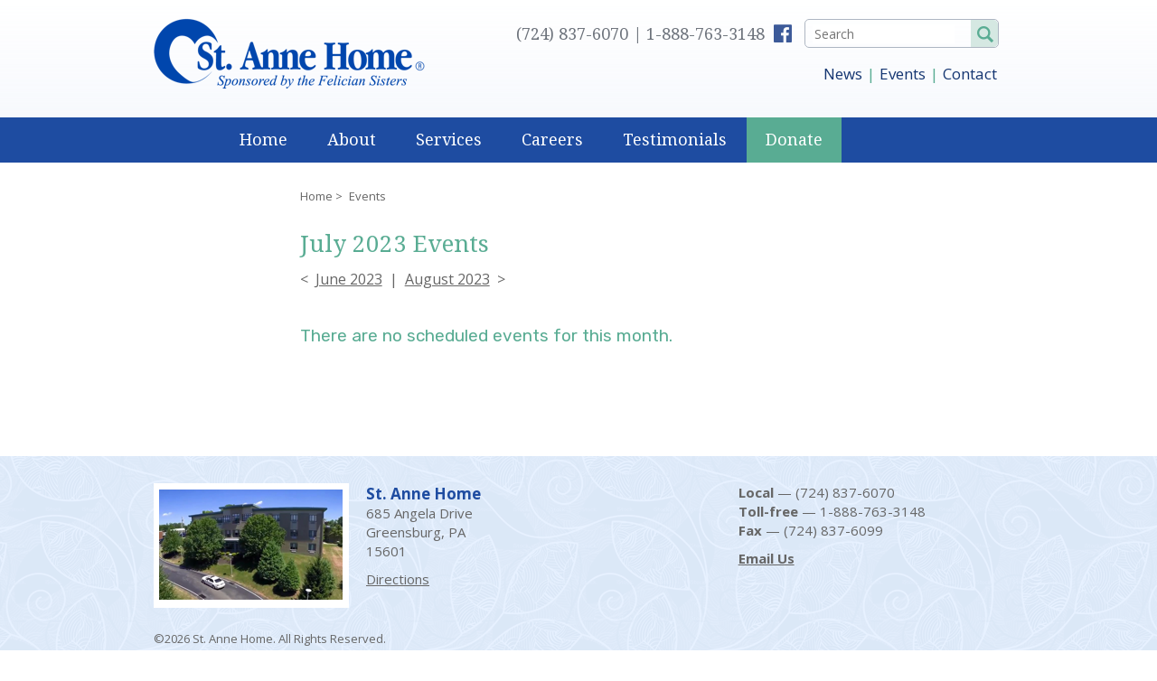

--- FILE ---
content_type: text/html; charset=utf-8
request_url: https://www.stannehome.org/events?date=July-2023
body_size: 3402
content:

<!DOCTYPE html>
<html>
<head>
  <title>Events</title>
  <link rel="home" href="https://www.stannehome.org/">
  <meta http-equiv="content-language" content="en"/>
  <meta http-equiv="content-type" content="text/html; charset=utf-8"/>
  <meta name="author" content="Tungsten [atomic74.com]" />
  <meta name="copyright" content="2026 St. Anne Home" />
  <meta name="resource-type" content="document" />
  <meta name="robots" content="all" />
  <meta name="Description" content=""/>
  <meta name="Keywords" content=""/>

  
    <link href="https://fonts.googleapis.com/css?family=Droid+Serif:400,400i,700|Open+Sans:400,400i,700|Rubik:400,400i,500,500i" rel="stylesheet">

   <!-- Google Tag Manager -->
   <script>(function(w,d,s,l,i){w[l]=w[l]||[];w[l].push({'gtm.start':
   new Date().getTime(),event:'gtm.js'});var f=d.getElementsByTagName(s)[0],
   j=d.createElement(s),dl=l!='dataLayer'?'&l='+l:'';j.async=true;j.src=
   'https://www.googletagmanager.com/gtm.js?id='+i+dl;f.parentNode.insertBefore(j,f) <https://www.googletagmanager.com/gtm.js?id=%27+i+dl;f.parentNode.insertBefore(j,f)>;
   })(window,document,'script','dataLayer','GTM-P52G2X4');</script>
   <!-- End Google Tag Manager -->

    <link rel="icon" href="/img/favicon.ico?v2" type="image/x-icon">
  <link rel="shortcut icon" href="/img/favicon.ico?v2" type="image/x-icon">

    <link rel="stylesheet" href="//d3gex2kmk7v5nh.cloudfront.net/bootstrap/css/bootstrap.min.css">
    <link rel="stylesheet" href="//d3gex2kmk7v5nh.cloudfront.net/bootstrap/css/bootstrap.min.css/bootstrap-theme.min.css">

    
  <link href="/assets-cache/66bfef8c9ebf2467ff9114046cf2e13e.css?modified=1587818963" rel="stylesheet">
    <link href="/assets-cache/bef4393717f8993683a5932606aa0f91.css?modified=1587818963" rel="stylesheet">
    <link href="/css/print.css" rel="stylesheet" media="print">

    <link href="/css/jquery.fancybox.css" rel="stylesheet" media="screen">
  <link href="/css/jquery.fancybox-buttons.css" rel="stylesheet" media="screen">


  <!-- HTML5 Shim and Respond.js IE8 support of HTML5 elements and media queries -->
  <!-- WARNING: Respond.js doesn't work if you view the page via file:// -->
  <!--[if lt IE 9]>
    <script src="https://oss.maxcdn.com/libs/html5shiv/3.7.0/html5shiv.js"></script>
    <script src="https://oss.maxcdn.com/libs/respond.js/1.3.0/respond.min.js"></script>
  <![endif]-->

    

    
</head>
<body>
  <!-- Google Tag Manager (noscript) -->
<noscript><iframe src="https://www.googletagmanager.com/ns.html?id=GTM-P52G2X4 <https://www.googletagmanager.com/ns.html?id=GTM-P52G2X4>"
height="0" width="0" style="display:none;visibility:hidden"></iframe></noscript>
<!-- End Google Tag Manager (noscript) -->  <div id="wrap">
    <div class="logo-print"><img src="/img/logo.png"/></div>
  <header>
  	<!-- Fixed navbar -->
      <div class="navbar" role="navigation">
        <div class="container">
          <div class="top-panel"><span class="phone">(724) 837-6070 | 1-888-763-3148</span><a class="facebook" href="https://www.facebook.com/St-Anne-Home-327809841380/" target="_blank"><img src="/img/icon-fb.png"/></a>
            <div class="search">
              <form action="https://www.stannehome.org/search/results">
                <input class="search-field" placeholder="Search" type="search" name="q">&nbsp;<input type="image" src="/img/btn-search.png" class="search-btn" value="GO" />
              </form>
            </div>
          </div>
          <div class="top-nav"><a href="/news">News</a>|<a href="/events">Events</a>|<a href="/contact">Contact</a></div>
          <div class="navbar-header">
            <button type="button" class="navbar-toggle" data-toggle="collapse" data-target=".navbar-collapse">
              <span class="sr-only">Toggle navigation</span>
              <span class="icon-bar"></span>
              <span class="icon-bar"></span>
              <span class="icon-bar"></span>
            </button>
            <a class="navbar-brand" href="/"><img src="/img/logo.png" /></a>
          </div>
          <div class="navbar-collapse collapse">
            <ul class="nav navbar-nav">
            	                                                                                                                                                                                                                                                                                                                                                                                                                                                                                                                                                                                                                                                                                                                                                                                                                                 <li><a href="/">Home</a></li>
      <li class="dropdown">
      <a href="https://www.stannehome.org/about" class="dropdown-toggle" data-toggle="dropdown" >About</a>
              <ul class="dropdown-menu">
              <li class="dropdown">
      <a href="https://www.stannehome.org/about/our-campus" class="dropdown-toggle" data-toggle="dropdown" >Our Campus</a>
          </li>
      <li class="dropdown">
      <a href="https://www.stannehome.org/about/history" class="dropdown-toggle" data-toggle="dropdown" >History</a>
          </li>
      <li class="dropdown">
      <a href="https://www.stannehome.org/about/nursing-facility-expansion-modernization-project" class="dropdown-toggle" data-toggle="dropdown" >Nursing Facility Expansion &amp; Modernization Project</a>
          </li>
      <li class="dropdown">
      <a href="https://www.stannehome.org/about/leadership" class="dropdown-toggle" data-toggle="dropdown" >Leadership</a>
          </li>
          </ul>
          </li>
      <li class="dropdown">
      <a href="https://www.stannehome.org/services" class="dropdown-toggle" data-toggle="dropdown" >Services</a>
              <ul class="dropdown-menu">
              <li class="dropdown">
      <a href="https://www.stannehome.org/services/skilled-nursing" class="dropdown-toggle" data-toggle="dropdown" >Nursing Care</a>
          </li>
      <li class="dropdown">
      <a href="https://www.stannehome.org/services/rehabilitation" class="dropdown-toggle" data-toggle="dropdown" >Rehabilitation</a>
          </li>
      <li class="dropdown">
      <a href="https://www.stannehome.org/services/independent-living" class="dropdown-toggle" data-toggle="dropdown" >Residential Living with Services</a>
          </li>
      <li class="dropdown">
      <a href="https://www.stannehome.org/services/personal-care" class="dropdown-toggle" data-toggle="dropdown" >Personal Care</a>
          </li>
      <li class="dropdown">
      <a href="https://www.stannehome.org/services/pastoral-care" class="dropdown-toggle" data-toggle="dropdown" >Pastoral Care</a>
          </li>
          </ul>
          </li>
      <li class="dropdown">
      <a href="https://www.stannehome.org/careers-volunteers" class="dropdown-toggle" data-toggle="dropdown" >Careers</a>
              <ul class="dropdown-menu">
              <li class="dropdown">
      <a href="https://www.stannehome.org/careers-volunteers/career-opportunities" class="dropdown-toggle" data-toggle="dropdown" >Career Opportunities</a>
          </li>
          </ul>
          </li>
      <li class="dropdown">
      <a href="https://www.stannehome.org/testimonials" class="dropdown-toggle" data-toggle="dropdown" >Testimonials</a>
          </li>
      <li class="dropdown">
      <a href="https://www.stannehome.org/donate" class="dropdown-toggle" data-toggle="dropdown" >Donate</a>
          </li>
              </ul>
          </div><!--/.nav-collapse -->
        </div>
      </div>
  </header>
      <div class="page-wrap">
    <div class="container page">
      <div class="row">
        <div class="col-xs-12 col-sm-10 col-sm-offset-1 col-md-8 col-md-offset-2 events">
          <div class="row">
            <div class="col-md-9">
              <ul class="crumbs">
                <li><a href="/">Home</a>&nbsp;&gt;&nbsp;</li>
                <li>Events</li>
              </ul>
              <h1>July 2023 Events</h1>
              <p class="events-months-nav">&lt;&nbsp;&nbsp;<a href="/events/?date=June-2023">June 2023</a>&nbsp;&nbsp;|&nbsp;&nbsp;<a href="/events/?date=August-2023">August 2023</a>&nbsp;&nbsp;&gt;</p>
            </div>
          </div>

                      <h3>There are no scheduled events for this month.</h3>
                  </div>
      </div>
    </div>
  </div>
  </div>
  <footer>
	<div class="container">
		<div class="row">
			<div class="col-xs-8">
        <div class="row">
          <div class="col-xs-5" style="width:235px;">
            <img src="/img/footer-image.png" style="margin-bottom: 25px;"/>
          </div>
          <div class="col-xs-3">
            <p><span class="heading">St. Anne Home</span><br/>
            685 Angela Drive<br/>Greensburg, PA<br/>15601</p>
            <p><a href="/contact/map-directions
">Directions</a></p>
          </div>
        </div>
        <div class="row">
          <div class="col-xs-12">
            <p class="copyright">&copy;2026 St. Anne Home. All Rights Reserved.<br><a href="/privacy-policies">Privacy Policies</a> | <a href="/terms-and-conditions">Terms and Conditions</a> | <a href="/non-discrimination-policy">Non-Discrimination Policy</a></p>
          </div>
        </div>
			</div>
     <div class="col-xs-4" style="padding-right: 0px;">
            <p><strong>Local</strong> — (724) 837-6070<br/><strong>Toll-free</strong> — 1-888-763-3148<br/><strong>Fax</strong> — (724) 837-6099</p>
            <p><a href="/contact/request-information"><strong>Email Us</strong></a></p>
      </div>
		</div>
		<div class="row">
			<div class="col-xs-12">
				<p id="signature"><a href="http://www.atomic74.com/" title="Website designed and manged by Tungsten Creative Group, Erie Pa.">content management, website design, e-commerce and web development services in Erie, Pennsylvania</a></p>			</div>
		</div>
	</div>
</footer>
    <script src="https://ajax.googleapis.com/ajax/libs/jquery/1.11.2/jquery.min.js"></script>
    <script src="//d3gex2kmk7v5nh.cloudfront.net/bootstrap/js/bootstrap.min.js"></script>

  <script src="/assets-cache/0e8ed200de8ce4f8b3127af9078d2ad3.js?modified=1587818963" ></script>
    

  <script type="module" src="https://dm9mupxeueevf.cloudfront.net/alita-embed.js"></script>
<embed-agent bbuilder-app-id="2e4d78e3-7de3-4c9b-adad-e55909bbafe1" chat-bubble="true" host="https://app.alitahealth.ai/" style="bottom:20px; right:20px; position: fixed; background-color: transparent; z-index:10000"></embed-agent>  			<!-- Google tag (gtag.js) -->
<script async src="https://www.googletagmanager.com/gtag/js?id=G-KYK194FXHK"></script>
<script>
  window.dataLayer = window.dataLayer || [];
  function gtag(){dataLayer.push(arguments);}
  gtag('js', new Date());

  gtag('config', 'G-KYK194FXHK');
  gtag('config', 'UA-44980386-25');
</script>
	</body>
</html>


--- FILE ---
content_type: text/html
request_url: https://hub.alitahealth.ai/agent/?uuid=2e4d78e3-7de3-4c9b-adad-e55909bbafe1&org=&minimized=false&url=https%3A%2F%2Fwww.stannehome.org%2Fevents%3Fdate%3DJuly-2023
body_size: 5797
content:
<!DOCTYPE html><!--QEDvlFU_WKh0gI8Nipa38--><html lang="en" dir="ltr"><head><meta charSet="utf-8"/><meta name="viewport" content="width=device-width, initial-scale=1, viewport-fit=cover"/><link rel="preload" href="/_next/static/media/e807dee2426166ad-s.p.woff2" as="font" crossorigin="" type="font/woff2"/><link rel="stylesheet" href="/_next/static/css/d4f0c738022eeda5.css" data-precedence="next"/><link rel="stylesheet" href="/_next/static/css/8da9495261356266.css" data-precedence="next"/><link rel="preload" as="script" fetchPriority="low" href="/_next/static/chunks/webpack-43c2f056cb8d3fff.js"/><script src="/_next/static/chunks/4bd1b696-16dcc2bec6e1bff8.js" async=""></script><script src="/_next/static/chunks/1255-a5bcbc6067f0c8bf.js" async=""></script><script src="/_next/static/chunks/main-app-71c4cf0c4f551dbf.js" async=""></script><script src="/_next/static/chunks/app/global-error-17524f301c89b60a.js" async=""></script><script src="/_next/static/chunks/9141-171dbeaf3fe195fe.js" async=""></script><script src="/_next/static/chunks/596-d8ed003aedf5fb8b.js" async=""></script><script src="/_next/static/chunks/app/layout-c44a16010be32005.js" async=""></script><script src="/_next/static/chunks/app/not-found-1b60e169d65ac7e1.js" async=""></script><script src="/_next/static/chunks/72bf17ca-40cb2068c1e6302e.js" async=""></script><script src="/_next/static/chunks/6503-b3d72d5f569c3763.js" async=""></script><script src="/_next/static/chunks/5376-ebb23222d81049cd.js" async=""></script><script src="/_next/static/chunks/1740-801a1a056d4c607f.js" async=""></script><script src="/_next/static/chunks/1847-2a72dda4caf8d4d9.js" async=""></script><script src="/_next/static/chunks/4521-eead4bc555d1e4dc.js" async=""></script><script src="/_next/static/chunks/5556-ea88d21585e1d212.js" async=""></script><script src="/_next/static/chunks/app/agent/page-ae8e52aceb5e613e.js" async=""></script><title></title><meta name="next-size-adjust" content=""/><title>Alita Hub</title><meta name="description" content="Access real-time data, track leads, and customize your AI agents — all in one dashboard built for hiring, intake, and staffing teams in post-acute care."/><link rel="icon" href="/favicon.ico"/><link rel="icon" href="/favicon.png" type="image/png"/><script>
              // Suppress Pendo network errors from ad blockers
              (function() {
                // Override console methods to filter Pendo errors - must be first
                const originalError = console.error;
                const originalWarn = console.warn;
                const originalLog = console.log;
                const originalInfo = console.info;
                const originalDebug = console.debug;
                
                function shouldSuppress(message) {
                  if (typeof message !== 'string') {
                    // Check if any argument contains pendo
                    return false;
                  }
                  const lowerMessage = message.toLowerCase();
                  return lowerMessage.includes('pendo.io') || 
                         lowerMessage.includes('err_blocked_by_client') ||
                         lowerMessage.includes('failed to load resource') ||
                         lowerMessage.includes('net::err_blocked_by_client') ||
                         message.includes('forwardRef render functions accept exactly two parameters');
                }
                
                function filterConsole(originalFn) {
                  return function(...args) {
                    const message = args.map(function(arg) {
                      if (typeof arg === 'string') return arg;
                      if (arg && typeof arg.toString === 'function') return arg.toString();
                      return String(arg);
                    }).join(' ');
                    if (shouldSuppress(message)) {
                      return; // Suppress Pendo-related messages
                    }
                    originalFn.apply(console, args);
                  };
                }
                
                console.error = filterConsole(originalError);
                console.warn = filterConsole(originalWarn);
                console.log = filterConsole(originalLog);
                console.info = filterConsole(originalInfo);
                console.debug = filterConsole(originalDebug);
                
                // Intercept fetch requests to suppress errors
                if (window.fetch) {
                  const originalFetch = window.fetch;
                  window.fetch = function(...args) {
                    const url = args[0];
                    if (typeof url === 'string' && url.includes('pendo.io')) {
                      return originalFetch.apply(this, args).catch(function(error) {
                        // Silently handle Pendo fetch errors
                        return Promise.resolve(new Response(null, { status: 0, statusText: '' }));
                      });
                    }
                    return originalFetch.apply(this, args);
                  };
                }
                
                // Intercept XMLHttpRequest to suppress errors
                if (XMLHttpRequest) {
                  const originalXHROpen = XMLHttpRequest.prototype.open;
                  const originalXHRSend = XMLHttpRequest.prototype.send;
                  
                  XMLHttpRequest.prototype.open = function(method, url, ...rest) {
                    this._pendoUrl = url;
                    return originalXHROpen.apply(this, [method, url, ...rest]);
                  };
                  
                  XMLHttpRequest.prototype.send = function(...args) {
                    if (this._pendoUrl && typeof this._pendoUrl === 'string' && this._pendoUrl.includes('pendo.io')) {
                      this.onerror = function() { /* Suppress */ };
                      this.onabort = function() { /* Suppress */ };
                      this.addEventListener('error', function(e) { e.stopPropagation(); }, true);
                    }
                    return originalXHRSend.apply(this, args);
                  };
                }
                
                // Suppress global error events for Pendo (capture phase)
                window.addEventListener('error', function(e) {
                  const message = e.message || (e.filename && e.filename.includes('pendo')) || '';
                  if (shouldSuppress(message) || (e.filename && e.filename.includes('pendo.io'))) {
                    e.preventDefault();
                    e.stopPropagation();
                    e.stopImmediatePropagation();
                    return false;
                  }
                }, true);
                
                // Suppress unhandled promise rejections for Pendo
                window.addEventListener('unhandledrejection', function(e) {
                  const reason = e.reason;
                  const message = reason && (reason.message || String(reason));
                  if (message && shouldSuppress(message)) {
                    e.preventDefault();
                    return false;
                  }
                }, true);
                
                // Intercept image loading errors for Pendo
                const originalImage = window.Image;
                window.Image = function() {
                  const img = new originalImage();
                  const originalSrcSetter = Object.getOwnPropertyDescriptor(HTMLImageElement.prototype, 'src').set;
                  Object.defineProperty(img, 'src', {
                    set: function(value) {
                      if (typeof value === 'string' && value.includes('pendo.io')) {
                        img.onerror = function() { /* Suppress */ };
                        img.addEventListener('error', function(e) { e.stopPropagation(); }, true);
                      }
                      originalSrcSetter.call(img, value);
                    },
                    get: function() {
                      return img.getAttribute('src');
                    }
                  });
                  return img;
                };
              })();
              
              // Fix Pendo badge accessibility issue: remove aria-hidden when focused or hovered
              (function() {
                function setupBadgeFix(badge) {
                  // Remove aria-hidden on focus
                  badge.addEventListener('focus', function() {
                    if (badge.getAttribute('aria-hidden') === 'true') {
                      badge.removeAttribute('aria-hidden');
                    }
                  }, true);
                  
                  // Remove aria-hidden on hover (mouseenter)
                  badge.addEventListener('mouseenter', function() {
                    if (badge.getAttribute('aria-hidden') === 'true') {
                      badge.removeAttribute('aria-hidden');
                    }
                  }, true);
                  
                  // Watch for aria-hidden being set on this element
                  const attrObserver = new MutationObserver(function(mutations) {
                    mutations.forEach(function(mutation) {
                      if (mutation.type === 'attributes' && mutation.attributeName === 'aria-hidden') {
                        // If aria-hidden is set to true and element is focused or hovered, remove it
                        if (badge.getAttribute('aria-hidden') === 'true') {
                          const isFocused = document.activeElement === badge;
                          const isHovered = badge.matches(':hover');
                          if (isFocused || isHovered) {
                            badge.removeAttribute('aria-hidden');
                          }
                        }
                      }
                    });
                  });
                  
                  attrObserver.observe(badge, {
                    attributes: true,
                    attributeFilter: ['aria-hidden']
                  });
                }
                
                function fixPendoBadgeAccessibility() {
                  // Find all Pendo badge elements
                  const pendoBadges = document.querySelectorAll('._pendo-badge, [id^="_pendo-badge"]');
                  pendoBadges.forEach(setupBadgeFix);
                }
                
                // Run immediately and also watch for dynamically added badges
                if (document.readyState === 'loading') {
                  document.addEventListener('DOMContentLoaded', fixPendoBadgeAccessibility);
                } else {
                  fixPendoBadgeAccessibility();
                }
                
                // Use MutationObserver to catch badges added after page load
                const observer = new MutationObserver(function(mutations) {
                  mutations.forEach(function(mutation) {
                    mutation.addedNodes.forEach(function(node) {
                      if (node.nodeType === 1) { // Element node
                        if (node.classList && (node.classList.contains('_pendo-badge') || (node.id && node.id.startsWith('_pendo-badge')))) {
                          setupBadgeFix(node);
                        }
                        // Also check children
                        const badges = node.querySelectorAll && node.querySelectorAll('._pendo-badge, [id^="_pendo-badge"]');
                        if (badges) {
                          badges.forEach(setupBadgeFix);
                        }
                      }
                    });
                  });
                });
                
                observer.observe(document.body || document.documentElement, {
                  childList: true,
                  subtree: true
                });
              })();
              
              // Fix app-container aria-hidden issue: remove aria-hidden when focused elements are inside
              (function() {
                function checkAndFixAppContainer() {
                  const appContainers = document.querySelectorAll('.app-container');
                  
                  appContainers.forEach(function(container) {
                    // Check if container has aria-hidden and contains focused element
                    function removeAriaHiddenIfFocused() {
                      if (container.getAttribute('aria-hidden') === 'true') {
                        const focusedElement = document.activeElement;
                        if (focusedElement && container.contains(focusedElement)) {
                          // Check if focused element is actually focusable
                          const isFocusable = focusedElement.matches('input, textarea, select, button, [tabindex]:not([tabindex="-1"]), a[href]');
                          if (isFocusable) {
                            container.removeAttribute('aria-hidden');
                          }
                        }
                      }
                    }
                    
                    // Check immediately
                    removeAriaHiddenIfFocused();
                    
                    // Watch for focus events inside the container
                    container.addEventListener('focusin', removeAriaHiddenIfFocused, true);
                    
                    // Watch for aria-hidden being set on the container
                    const attrObserver = new MutationObserver(function(mutations) {
                      mutations.forEach(function(mutation) {
                        if (mutation.type === 'attributes' && mutation.attributeName === 'aria-hidden') {
                          // Small delay to let focus event fire first
                          setTimeout(removeAriaHiddenIfFocused, 0);
                        }
                      });
                    });
                    
                    attrObserver.observe(container, {
                      attributes: true,
                      attributeFilter: ['aria-hidden']
                    });
                  });
                }
                
                // Run immediately and watch for dynamically added containers
                if (document.readyState === 'loading') {
                  document.addEventListener('DOMContentLoaded', checkAndFixAppContainer);
                } else {
                  checkAndFixAppContainer();
                }
                
                // Watch for new app-container elements
                const observer = new MutationObserver(function(mutations) {
                  let shouldCheck = false;
                  mutations.forEach(function(mutation) {
                    mutation.addedNodes.forEach(function(node) {
                      if (node.nodeType === 1) {
                        if (node.classList && node.classList.contains('app-container')) {
                          shouldCheck = true;
                        }
                        if (node.querySelector && node.querySelector('.app-container')) {
                          shouldCheck = true;
                        }
                      }
                    });
                  });
                  if (shouldCheck) {
                    checkAndFixAppContainer();
                  }
                });
                
                observer.observe(document.body || document.documentElement, {
                  childList: true,
                  subtree: true
                });
              })();
              
              (function(apiKey){
                (function(p,e,n,d,o){
                  var v,w,x,y,z;
                  o=p[d]=p[d]||{};o._q=[];
                  v=['initialize','identify','updateOptions','pageLoad','track'];
                  for(w=0,x=v.length;w<x;++w)(function(m){o[m]=o[m]||function(){
                    o._q[m==='initialize'? 'unshift' : 'push']([m].concat([].slice.call(arguments,0)));};})(v[w]);
                  y=e.createElement(n);y.async=!0;y.src='https://cdn.pendo.io/agent/static/358f22e2-445f-4dd1-8f1a-bf4a5f4a3d59/pendo.js';
                  y.onerror=function(){/* Silently handle Pendo script load errors */};
                  z=e.getElementsByTagName(n)[0];z.parentNode.insertBefore(y,z);
                })(window,document,'script','pendo');
              })('358f22e2-445f-4dd1-8f1a-bf4a5f4a3d59');
            </script><script src="/_next/static/chunks/polyfills-42372ed130431b0a.js" noModule=""></script></head><body class="__className_2fad4c"><div hidden=""><!--$--><!--/$--></div><!--$!--><template data-dgst="BAILOUT_TO_CLIENT_SIDE_RENDERING"></template><div>Loading...</div><!--/$--><!--$--><!--/$--><script src="/_next/static/chunks/webpack-43c2f056cb8d3fff.js" id="_R_" async=""></script><script>(self.__next_f=self.__next_f||[]).push([0])</script><script>self.__next_f.push([1,"1:\"$Sreact.fragment\"\n8:I[54062,[\"4219\",\"static/chunks/app/global-error-17524f301c89b60a.js\"],\"default\"]\n:HL[\"/_next/static/media/e807dee2426166ad-s.p.woff2\",\"font\",{\"crossOrigin\":\"\",\"type\":\"font/woff2\"}]\n:HL[\"/_next/static/css/d4f0c738022eeda5.css\",\"style\"]\n:HL[\"/_next/static/css/8da9495261356266.css\",\"style\"]\n2:T377d,"])</script><script>self.__next_f.push([1,"\n              // Suppress Pendo network errors from ad blockers\n              (function() {\n                // Override console methods to filter Pendo errors - must be first\n                const originalError = console.error;\n                const originalWarn = console.warn;\n                const originalLog = console.log;\n                const originalInfo = console.info;\n                const originalDebug = console.debug;\n                \n                function shouldSuppress(message) {\n                  if (typeof message !== 'string') {\n                    // Check if any argument contains pendo\n                    return false;\n                  }\n                  const lowerMessage = message.toLowerCase();\n                  return lowerMessage.includes('pendo.io') || \n                         lowerMessage.includes('err_blocked_by_client') ||\n                         lowerMessage.includes('failed to load resource') ||\n                         lowerMessage.includes('net::err_blocked_by_client') ||\n                         message.includes('forwardRef render functions accept exactly two parameters');\n                }\n                \n                function filterConsole(originalFn) {\n                  return function(...args) {\n                    const message = args.map(function(arg) {\n                      if (typeof arg === 'string') return arg;\n                      if (arg \u0026\u0026 typeof arg.toString === 'function') return arg.toString();\n                      return String(arg);\n                    }).join(' ');\n                    if (shouldSuppress(message)) {\n                      return; // Suppress Pendo-related messages\n                    }\n                    originalFn.apply(console, args);\n                  };\n                }\n                \n                console.error = filterConsole(originalError);\n                console.warn = filterConsole(originalWarn);\n                console.log = filterConsole(originalLog);\n                console.info = filterConsole(originalInfo);\n                console.debug = filterConsole(originalDebug);\n                \n                // Intercept fetch requests to suppress errors\n                if (window.fetch) {\n                  const originalFetch = window.fetch;\n                  window.fetch = function(...args) {\n                    const url = args[0];\n                    if (typeof url === 'string' \u0026\u0026 url.includes('pendo.io')) {\n                      return originalFetch.apply(this, args).catch(function(error) {\n                        // Silently handle Pendo fetch errors\n                        return Promise.resolve(new Response(null, { status: 0, statusText: '' }));\n                      });\n                    }\n                    return originalFetch.apply(this, args);\n                  };\n                }\n                \n                // Intercept XMLHttpRequest to suppress errors\n                if (XMLHttpRequest) {\n                  const originalXHROpen = XMLHttpRequest.prototype.open;\n                  const originalXHRSend = XMLHttpRequest.prototype.send;\n                  \n                  XMLHttpRequest.prototype.open = function(method, url, ...rest) {\n                    this._pendoUrl = url;\n                    return originalXHROpen.apply(this, [method, url, ...rest]);\n                  };\n                  \n                  XMLHttpRequest.prototype.send = function(...args) {\n                    if (this._pendoUrl \u0026\u0026 typeof this._pendoUrl === 'string' \u0026\u0026 this._pendoUrl.includes('pendo.io')) {\n                      this.onerror = function() { /* Suppress */ };\n                      this.onabort = function() { /* Suppress */ };\n                      this.addEventListener('error', function(e) { e.stopPropagation(); }, true);\n                    }\n                    return originalXHRSend.apply(this, args);\n                  };\n                }\n                \n                // Suppress global error events for Pendo (capture phase)\n                window.addEventListener('error', function(e) {\n                  const message = e.message || (e.filename \u0026\u0026 e.filename.includes('pendo')) || '';\n                  if (shouldSuppress(message) || (e.filename \u0026\u0026 e.filename.includes('pendo.io'))) {\n                    e.preventDefault();\n                    e.stopPropagation();\n                    e.stopImmediatePropagation();\n                    return false;\n                  }\n                }, true);\n                \n                // Suppress unhandled promise rejections for Pendo\n                window.addEventListener('unhandledrejection', function(e) {\n                  const reason = e.reason;\n                  const message = reason \u0026\u0026 (reason.message || String(reason));\n                  if (message \u0026\u0026 shouldSuppress(message)) {\n                    e.preventDefault();\n                    return false;\n                  }\n                }, true);\n                \n                // Intercept image loading errors for Pendo\n                const originalImage = window.Image;\n                window.Image = function() {\n                  const img = new originalImage();\n                  const originalSrcSetter = Object.getOwnPropertyDescriptor(HTMLImageElement.prototype, 'src').set;\n                  Object.defineProperty(img, 'src', {\n                    set: function(value) {\n                      if (typeof value === 'string' \u0026\u0026 value.includes('pendo.io')) {\n                        img.onerror = function() { /* Suppress */ };\n                        img.addEventListener('error', function(e) { e.stopPropagation(); }, true);\n                      }\n                      originalSrcSetter.call(img, value);\n                    },\n                    get: function() {\n                      return img.getAttribute('src');\n                    }\n                  });\n                  return img;\n                };\n              })();\n              \n              // Fix Pendo badge accessibility issue: remove aria-hidden when focused or hovered\n              (function() {\n                function setupBadgeFix(badge) {\n                  // Remove aria-hidden on focus\n                  badge.addEventListener('focus', function() {\n                    if (badge.getAttribute('aria-hidden') === 'true') {\n                      badge.removeAttribute('aria-hidden');\n                    }\n                  }, true);\n                  \n                  // Remove aria-hidden on hover (mouseenter)\n                  badge.addEventListener('mouseenter', function() {\n                    if (badge.getAttribute('aria-hidden') === 'true') {\n                      badge.removeAttribute('aria-hidden');\n                    }\n                  }, true);\n                  \n                  // Watch for aria-hidden being set on this element\n                  const attrObserver = new MutationObserver(function(mutations) {\n                    mutations.forEach(function(mutation) {\n                      if (mutation.type === 'attributes' \u0026\u0026 mutation.attributeName === 'aria-hidden') {\n                        // If aria-hidden is set to true and element is focused or hovered, remove it\n                        if (badge.getAttribute('aria-hidden') === 'true') {\n                          const isFocused = document.activeElement === badge;\n                          const isHovered = badge.matches(':hover');\n                          if (isFocused || isHovered) {\n                            badge.removeAttribute('aria-hidden');\n                          }\n                        }\n                      }\n                    });\n                  });\n                  \n                  attrObserver.observe(badge, {\n                    attributes: true,\n                    attributeFilter: ['aria-hidden']\n                  });\n                }\n                \n                function fixPendoBadgeAccessibility() {\n                  // Find all Pendo badge elements\n                  const pendoBadges = document.querySelectorAll('._pendo-badge, [id^=\"_pendo-badge\"]');\n                  pendoBadges.forEach(setupBadgeFix);\n                }\n                \n                // Run immediately and also watch for dynamically added badges\n                if (document.readyState === 'loading') {\n                  document.addEventListener('DOMContentLoaded', fixPendoBadgeAccessibility);\n                } else {\n                  fixPendoBadgeAccessibility();\n                }\n                \n                // Use MutationObserver to catch badges added after page load\n                const observer = new MutationObserver(function(mutations) {\n                  mutations.forEach(function(mutation) {\n                    mutation.addedNodes.forEach(function(node) {\n                      if (node.nodeType === 1) { // Element node\n                        if (node.classList \u0026\u0026 (node.classList.contains('_pendo-badge') || (node.id \u0026\u0026 node.id.startsWith('_pendo-badge')))) {\n                          setupBadgeFix(node);\n                        }\n                        // Also check children\n                        const badges = node.querySelectorAll \u0026\u0026 node.querySelectorAll('._pendo-badge, [id^=\"_pendo-badge\"]');\n                        if (badges) {\n                          badges.forEach(setupBadgeFix);\n                        }\n                      }\n                    });\n                  });\n                });\n                \n                observer.observe(document.body || document.documentElement, {\n                  childList: true,\n                  subtree: true\n                });\n              })();\n              \n              // Fix app-container aria-hidden issue: remove aria-hidden when focused elements are inside\n              (function() {\n                function checkAndFixAppContainer() {\n                  const appContainers = document.querySelectorAll('.app-container');\n                  \n                  appContainers.forEach(function(container) {\n                    // Check if container has aria-hidden and contains focused element\n                    function removeAriaHiddenIfFocused() {\n                      if (container.getAttribute('aria-hidden') === 'true') {\n                        const focusedElement = document.activeElement;\n                        if (focusedElement \u0026\u0026 container.contains(focusedElement)) {\n                          // Check if focused element is actually focusable\n                          const isFocusable = focusedElement.matches('input, textarea, select, button, [tabindex]:not([tabindex=\"-1\"]), a[href]');\n                          if (isFocusable) {\n                            container.removeAttribute('aria-hidden');\n                          }\n                        }\n                      }\n                    }\n                    \n                    // Check immediately\n                    removeAriaHiddenIfFocused();\n                    \n                    // Watch for focus events inside the container\n                    container.addEventListener('focusin', removeAriaHiddenIfFocused, true);\n                    \n                    // Watch for aria-hidden being set on the container\n                    const attrObserver = new MutationObserver(function(mutations) {\n                      mutations.forEach(function(mutation) {\n                        if (mutation.type === 'attributes' \u0026\u0026 mutation.attributeName === 'aria-hidden') {\n                          // Small delay to let focus event fire first\n                          setTimeout(removeAriaHiddenIfFocused, 0);\n                        }\n                      });\n                    });\n                    \n                    attrObserver.observe(container, {\n                      attributes: true,\n                      attributeFilter: ['aria-hidden']\n                    });\n                  });\n                }\n                \n                // Run immediately and watch for dynamically added containers\n                if (document.readyState === 'loading') {\n                  document.addEventListener('DOMContentLoaded', checkAndFixAppContainer);\n                } else {\n                  checkAndFixAppContainer();\n                }\n                \n                // Watch for new app-container elements\n                const observer = new MutationObserver(function(mutations) {\n                  let shouldCheck = false;\n                  mutations.forEach(function(mutation) {\n                    mutation.addedNodes.forEach(function(node) {\n                      if (node.nodeType === 1) {\n                        if (node.classList \u0026\u0026 node.classList.contains('app-container')) {\n                          shouldCheck = true;\n                        }\n                        if (node.querySelector \u0026\u0026 node.querySelector('.app-container')) {\n                          shouldCheck = true;\n                        }\n                      }\n                    });\n                  });\n                  if (shouldCheck) {\n                    checkAndFixAppContainer();\n                  }\n                });\n                \n                observer.observe(document.body || document.documentElement, {\n                  childList: true,\n                  subtree: true\n                });\n              })();\n              \n              (function(apiKey){\n                (function(p,e,n,d,o){\n                  var v,w,x,y,z;\n                  o=p[d]=p[d]||{};o._q=[];\n                  v=['initialize','identify','updateOptions','pageLoad','track'];\n                  for(w=0,x=v.length;w\u003cx;++w)(function(m){o[m]=o[m]||function(){\n                    o._q[m==='initialize'? 'unshift' : 'push']([m].concat([].slice.call(arguments,0)));};})(v[w]);\n                  y=e.createElement(n);y.async=!0;y.src='https://cdn.pendo.io/agent/static/358f22e2-445f-4dd1-8f1a-bf4a5f4a3d59/pendo.js';\n                  y.onerror=function(){/* Silently handle Pendo script load errors */};\n                  z=e.getElementsByTagName(n)[0];z.parentNode.insertBefore(y,z);\n                })(window,document,'script','pendo');\n              })('358f22e2-445f-4dd1-8f1a-bf4a5f4a3d59');\n            "])</script><script>self.__next_f.push([1,"0:{\"P\":null,\"b\":\"QEDvlFU-WKh0gI8Nipa38\",\"p\":\"\",\"c\":[\"\",\"agent\",\"\"],\"i\":false,\"f\":[[[\"\",{\"children\":[\"agent\",{\"children\":[\"__PAGE__\",{}]}]},\"$undefined\",\"$undefined\",true],[\"\",[\"$\",\"$1\",\"c\",{\"children\":[[[\"$\",\"link\",\"0\",{\"rel\":\"stylesheet\",\"href\":\"/_next/static/css/d4f0c738022eeda5.css\",\"precedence\":\"next\",\"crossOrigin\":\"$undefined\",\"nonce\":\"$undefined\"}]],[\"$\",\"html\",null,{\"lang\":\"en\",\"dir\":\"ltr\",\"children\":[[\"$\",\"head\",null,{\"children\":[[\"$\",\"script\",null,{\"dangerouslySetInnerHTML\":{\"__html\":\"$2\"}}],\"$L3\"]}],\"$L4\"]}]]}],{\"children\":[\"agent\",\"$L5\",{\"children\":[\"__PAGE__\",\"$L6\",{},null,false]},null,false]},null,false],\"$L7\",false]],\"m\":\"$undefined\",\"G\":[\"$8\",[]],\"s\":false,\"S\":true}\n"])</script><script>self.__next_f.push([1,"9:I[58828,[\"9141\",\"static/chunks/9141-171dbeaf3fe195fe.js\",\"596\",\"static/chunks/596-d8ed003aedf5fb8b.js\",\"7177\",\"static/chunks/app/layout-c44a16010be32005.js\"],\"LoadingProvider\"]\na:I[29141,[\"9141\",\"static/chunks/9141-171dbeaf3fe195fe.js\",\"596\",\"static/chunks/596-d8ed003aedf5fb8b.js\",\"7177\",\"static/chunks/app/layout-c44a16010be32005.js\"],\"UserProvider\"]\nb:I[15101,[\"9141\",\"static/chunks/9141-171dbeaf3fe195fe.js\",\"596\",\"static/chunks/596-d8ed003aedf5fb8b.js\",\"7177\",\"static/chunks/app/layout-c44a16010be32005.js\"],\"OrganizationProvider\"]\nc:I[10596,[\"9141\",\"static/chunks/9141-171dbeaf3fe195fe.js\",\"596\",\"static/chunks/596-d8ed003aedf5fb8b.js\",\"7177\",\"static/chunks/app/layout-c44a16010be32005.js\"],\"AgentsProvider\"]\nd:I[9766,[],\"\"]\ne:I[98924,[],\"\"]\nf:I[33486,[\"4345\",\"static/chunks/app/not-found-1b60e169d65ac7e1.js\"],\"default\"]\n10:I[81959,[],\"ClientPageRoot\"]\n11:I[70680,[\"7360\",\"static/chunks/72bf17ca-40cb2068c1e6302e.js\",\"6503\",\"static/chunks/6503-b3d72d5f569c3763.js\",\"5376\",\"static/chunks/5376-ebb23222d81049cd.js\",\"1740\",\"static/chunks/1740-801a1a056d4c607f.js\",\"1847\",\"static/chunks/1847-2a72dda4caf8d4d9.js\",\"9141\",\"static/chunks/9141-171dbeaf3fe195fe.js\",\"596\",\"static/chunks/596-d8ed003aedf5fb8b.js\",\"4521\",\"static/chunks/4521-eead4bc555d1e4dc.js\",\"5556\",\"static/chunks/5556-ea88d21585e1d212.js\",\"9652\",\"static/chunks/app/agent/page-ae8e52aceb5e613e.js\"],\"default\"]\n14:I[24431,[],\"OutletBoundary\"]\n16:I[15278,[],\"AsyncMetadataOutlet\"]\n18:I[24431,[],\"ViewportBoundary\"]\n1a:I[24431,[],\"MetadataBoundary\"]\n1b:\"$Sreact.suspense\"\n3:[\"$\",\"title\",null,{}]\n4:[\"$\",\"body\",null,{\"className\":\"__className_2fad4c\",\"children\":[\"$\",\"$L9\",null,{\"children\":[\"$\",\"$La\",null,{\"children\":[\"$\",\"$Lb\",null,{\"children\":[\"$\",\"$Lc\",null,{\"children\":[\"$\",\"$Ld\",null,{\"parallelRouterKey\":\"children\",\"error\":\"$undefined\",\"errorStyles\":\"$undefined\",\"errorScripts\":\"$undefined\",\"template\":[\"$\",\"$Le\",null,{}],\"templateStyles\":\"$undefined\",\"templateScripts\":\"$undefined\",\"notFound\":[[\"$\",\"$Lf\",null,{}],[]],\"forbidden\":\"$undefined\",\"unauthorized\":\"$undefined\"}]}]}]}"])</script><script>self.__next_f.push([1,"]}]}]\n5:[\"$\",\"$1\",\"c\",{\"children\":[null,[\"$\",\"$Ld\",null,{\"parallelRouterKey\":\"children\",\"error\":\"$undefined\",\"errorStyles\":\"$undefined\",\"errorScripts\":\"$undefined\",\"template\":[\"$\",\"$Le\",null,{}],\"templateStyles\":\"$undefined\",\"templateScripts\":\"$undefined\",\"notFound\":\"$undefined\",\"forbidden\":\"$undefined\",\"unauthorized\":\"$undefined\"}]]}]\n6:[\"$\",\"$1\",\"c\",{\"children\":[[\"$\",\"$L10\",null,{\"Component\":\"$11\",\"searchParams\":{},\"params\":{},\"promises\":[\"$@12\",\"$@13\"]}],[[\"$\",\"link\",\"0\",{\"rel\":\"stylesheet\",\"href\":\"/_next/static/css/8da9495261356266.css\",\"precedence\":\"next\",\"crossOrigin\":\"$undefined\",\"nonce\":\"$undefined\"}]],[\"$\",\"$L14\",null,{\"children\":[\"$L15\",[\"$\",\"$L16\",null,{\"promise\":\"$@17\"}]]}]]}]\n7:[\"$\",\"$1\",\"h\",{\"children\":[null,[[\"$\",\"$L18\",null,{\"children\":\"$L19\"}],[\"$\",\"meta\",null,{\"name\":\"next-size-adjust\",\"content\":\"\"}]],[\"$\",\"$L1a\",null,{\"children\":[\"$\",\"div\",null,{\"hidden\":true,\"children\":[\"$\",\"$1b\",null,{\"fallback\":null,\"children\":\"$L1c\"}]}]}]]}]\n"])</script><script>self.__next_f.push([1,"12:{}\n13:\"$6:props:children:0:props:params\"\n"])</script><script>self.__next_f.push([1,"19:[[\"$\",\"meta\",\"0\",{\"charSet\":\"utf-8\"}],[\"$\",\"meta\",\"1\",{\"name\":\"viewport\",\"content\":\"width=device-width, initial-scale=1, viewport-fit=cover\"}]]\n15:null\n"])</script><script>self.__next_f.push([1,"1d:I[80622,[],\"IconMark\"]\n17:{\"metadata\":[[\"$\",\"title\",\"0\",{\"children\":\"Alita Hub\"}],[\"$\",\"meta\",\"1\",{\"name\":\"description\",\"content\":\"Access real-time data, track leads, and customize your AI agents — all in one dashboard built for hiring, intake, and staffing teams in post-acute care.\"}],[\"$\",\"link\",\"2\",{\"rel\":\"icon\",\"href\":\"/favicon.ico\"}],[\"$\",\"link\",\"3\",{\"rel\":\"icon\",\"href\":\"/favicon.png\",\"type\":\"image/png\"}],[\"$\",\"$L1d\",\"4\",{}]],\"error\":null,\"digest\":\"$undefined\"}\n"])</script><script>self.__next_f.push([1,"1c:\"$17:metadata\"\n"])</script></body></html>

--- FILE ---
content_type: text/css
request_url: https://www.stannehome.org/assets-cache/66bfef8c9ebf2467ff9114046cf2e13e.css?modified=1587818963
body_size: 952
content:
.image.right{float:right;margin:15px
0 15px 20px}.image.center{text-align:center;margin:20px
auto}.image.center
img{margin:0
auto}.image.left{float:left;margin:5px
20px 15px 0}.image
p.caption{font-family:'Open Sans';text-align:left;margin-top:5px;font-size:15px;font-style:italic;color:#143571}.img-thumbnail{padding:0;border:7px
solid #CDD7E7;border-radius:0}.documents{list-style:none;margin-left:0px;padding-left:0px}.documents
.size{color:#666;font-size:80%}.documents
.description{color:#666;font-size:100%}.documents
li{background-position:0 0.45em;background-repeat:no-repeat;padding:4px
0 4px 23px}ul.documents
li.pdf{background-image:url('http://tcg-craft.s3.amazonaws.com/document-icons/pdf.gif')}ul.documents
li.doc{background-image:url('http://tcg-craft.s3.amazonaws.com/document-icons/doc.gif')}ul.documents
li.gif{background-image:url('http://tcg-craft.s3.amazonaws.com/document-icons/gif.gif')}ul.documents
li.jpg{background-image:url('http://tcg-craft.s3.amazonaws.com/document-icons/jpg.gif')}ul.documents
li.ppt{background-image:url('http://tcg-craft.s3.amazonaws.com/document-icons/ppt.gif')}ul.documents
li.txt{background-image:url('http://tcg-craft.s3.amazonaws.com/document-icons/txt.gif')}ul.documents
li.xls{background-image:url('http://tcg-craft.s3.amazonaws.com/document-icons/xls.gif')}ul.documents
li.zip{background-image:url('http://tcg-craft.s3.amazonaws.com/document-icons/zip.gif')}.blueimp-gallery>.description{position:absolute;top:30px;left:15px;color:#fff;display:none}.blueimp-gallery-controls>.description{display:block}.sidebar
.image{text-align:center;margin:15px
0}.sidebar .image
img{margin:0
auto}.sidebar .image
p.caption{}.sidebar .img-thumbnail{}table.listing{border-right:2px solid #ddd;border-left:2px solid #ddd;border-top:2px solid #ddd;margin:10px
0 20px;width:100%}table.listing
th{background-color:#ddd;padding: .3em 1em;border-bottom:2px solid #ddd;color:#333}table.listing
td{padding: .5em 1em;border-bottom:2px solid #ddd;color:#333}.logo-print{display:none}body{padding-bottom:30px}.page-header{margin-bottom:30px}.page-header
.lead{margin-bottom:10px}.container{max-width:none !important;width:970px}.navbar-header{float:left}.navbar-collapse{display:block !important;height:auto !important;padding-bottom:0;overflow:visible !important}.navbar-toggle{display:none}.navbar-brand{margin-left:-15px}.navbar-nav{float:left;margin:0}.navbar-nav>li{float:left}.navbar-nav>li>a{padding:15px}.navbar-nav.navbar-right{float:right}.navbar .open .dropdown-menu{position:absolute;float:left;background-color:#fff;border:1px
solid #ccc;border:1px
solid rgba(0, 0, 0, 0.15);border-width:0 1px 1px;border-radius:0 0 4px 4px;-webkit-box-shadow:0 6px 12px rgba(0, 0, 0, 0.175);box-shadow:0 6px 12px rgba(0, 0, 0, 0.175)}.navbar .open .dropdown-menu>li>a{color:#333}.navbar .open .dropdown-menu > li > a:hover,
.navbar .open .dropdown-menu > li > a:focus,
.navbar .open .dropdown-menu > .active > a,
.navbar .open .dropdown-menu > .active > a:hover,
.navbar .open .dropdown-menu>.active>a:focus{color:#fff !important;background-color:#428bca !important}.navbar .open .dropdown-menu > .disabled > a,
.navbar .open .dropdown-menu > .disabled > a:hover,
.navbar .open .dropdown-menu>.disabled>a:focus{color:#999 !important;background-color:transparent !important}

--- FILE ---
content_type: text/css
request_url: https://www.stannehome.org/assets-cache/bef4393717f8993683a5932606aa0f91.css?modified=1587818963
body_size: 2771
content:
body{font-family:'Open Sans',sans-serif;font-size:16px;font-weight:normal;color:#666;background-image:url(/img/footer-bg.png);background-repeat:repeat;line-height:1.4}#wrap{background-color:#fff;background-image:url(/img/bg.png);background-position:top;background-repeat:repeat-x}.container{width:970px}.theme-dropdown .dropdown-menu{display:block;margin-bottom:20px;position:static}.theme-showcase>p>.btn{margin:5px
0}.page{padding-bottom:25px}.content{min-height:200px}input#birthday-form-field{display:none}@media (max-width: 767px){table.listing{width:100%}table.listing
thead{display:none}table.listing tr:nth-of-type(2n){background-color:inherit}table.listing tr td:first-child{background:#f0f0f0;font-weight:bold;font-size:1.3em}table.listing tbody
td{display:block;text-align:center}table.listing tbody td:before{content:attr(data-th);display:block;text-align:center}}@media (max-width: 767px){.img-responsive{margin:0
auto !important;float:none !important}.image.left,.image.right{margin:0
auto !important;float:none !important;padding-bottom:20px}}h1{font-family:'Droid Serif',serif;font-size:26px;font-weight:normal;color:#59ac93}h2{font-family:'Droid Serif',serif;font-size:22px;font-weight:normal;color:#1e4ca1;margin-bottom:6px}h3,label{font-family:'Rubik',sans-serif;font-size:19px;font-weight:normal;color:#59ac93;margin-bottom:2px}h2+h3{margin-top:-10px}h4{font-weight:bold;font-size:16px;margin-bottom:5px}p{font-family:'Open Sans',sans-serif;font-size:16px;font-weight:normal;color:#666;margin:0
0 20px 0}a{color:#14528c;text-decoration:underline}a:hover{text-decoration:none}.text-center{text-align:center}blockquote{font-family:'Open Sans',sans-serif;font-size:18px;font-weight:normal;color:#1e4ca1;border-top:1px solid #1e4ca1;border-bottom:1px solid #1e4ca1;padding:15px
0;margin-left:0}label{font-family:'Open Sans';font-size:18px}.content ul
li{padding-top:4px;padding-bottom:4px}hr{border-top:2px solid #b3d1ff}.btn{font-family:'Rubik',sans-serif;font-size:16px;font-weight:500;text-transform:uppercase;padding:12px
18px;border:0;border-radius:5px;color:#fff;text-decoration:none;background:#4c93fe;background:-moz-linear-gradient(top, #4c93fe 0%, #1e4ca1 100%);background:-webkit-linear-gradient(top, #4c93fe 0%, #1e4ca1 100%);background:linear-gradient(to bottom, #4c93fe 0%, #1e4ca1 100%);filter:progid:DXImageTransform.Microsoft.gradient(startColorstr='#4c93fe', endColorstr='#1e4ca1',GradientType=0);margin:0
15px 15px 0}.btn:hover{color:#fff}@media (max-width: 767px){table.listing{width:100%}table.listing
thead{display:none}table.listing tr:nth-of-type(2n){background-color:inherit}table.listing tr td:first-child{background:#f0f0f0;font-weight:bold;font-size:1.3em}table.listing tbody
td{display:block;text-align:center}table.listing tbody td:before{content:attr(data-th);display:block;text-align:center}}header{height:180px}header
.container{height:182px;position:relative}header .navbar-brand{padding:0;margin:0;position:absolute;left:30px;top:20px}header .top-panel{position:absolute;top:21px;right:20px}header .top-panel
.phone{font-family:'Droid Serif',serif;font-size:18px;font-weight:normal;color:#6c727b;vertical-align:middle}header .top-panel
.facebook{margin-left:10px;margin-right:10px;display:inline-block}header .top-panel
.search{display:inline-block;border:1px
solid #aeb6c2;border-radius:5px;width:215px;height:32px;position:relative;vertical-align:middle}header .top-panel .search .search-field{border:0px
none;position:absolute;left:8px;top:5px;font-size:14px}header .top-panel .search .search-btn{position:absolute;right:0;top:0}.top-nav{color:#59ac93;font-size:17px;position:absolute;top:70px;right:17px}.top-nav
a{font-size:17px;color:#143571;text-decoration:none;margin:0
5px;display:inline-block}.top-nav a:hover, .top-nav
a.active{color:#59ac93}footer{background-image:url(/img/footer-bg.png);background-repeat:repeat;padding-top:30px}footer
p{font-size:15px;margin-bottom:10px}footer
p.copyright{font-size:13px}footer
p.policy{font-size:13px;font-style:italic}footer p
.heading{font-weight:bold;color:#1e4ca1;font-size:17px}footer
a{color:#666}#signature{margin:0;text-align:center;width:100%}#signature
a{background-image:url('https://nlc-helpers.s3.amazonaws.com/tcg-signature.png');background-repeat:no-repeat;display:block;height:0 !important;margin:15px
auto 0;overflow:hidden;padding-top:24px;width:120px}#signature a:hover{background-position:0 -24px}.navbar{background:none;border:0}.navbar ul.dropdown-menu li:after, .navbar li:last-child:after{content:none}.navbar-nav{position:absolute;left:88px;top:130px}.navbar-nav>li{padding:0
7px}.navbar-nav>li:last-child{background-color:#59ac93;padding:0
6px}.navbar-nav > li:last-child
a{padding-bottom:15px;padding-top:15px}.navbar-nav > li:last-child a:hover{border:0
!important}.navbar-nav > li:last-child.active
a{border:0
!important}.navbar-nav>li>a{font-family:'Droid Serif',serif;font-size:18px;font-weight:normal;color:#fff;text-decoration:none;padding-top:15px;padding-bottom:8px}.navbar .navbar-nav > .active > a, .navbar .navbar-nav > li > a:hover, .navbar .navbar-nav > li > a:focus, .navbar .navbar-nav>li.open>a{border-bottom:7px solid #e6f0ff;background:none;font-weight:normal}ul.nav li.dropdown:hover>ul.dropdown-menu{display:block}ul.nav li.dropdown>ul.dropdown-menu{background-color:#143571;border:0;box-shadow:none;width:250px;left:7px;top:50px;border-radius:0}ul.nav li.dropdown > ul.dropdown-menu
li{margin-left:0;margin-right:0}ul.nav li.dropdown > ul.dropdown-menu li
a{color:#fff;text-decoration:none;padding-top:8px;padding-bottom:8px;white-space:normal;font-size:15px}ul.nav li.dropdown > ul.dropdown-menu li a:hover{background-color:rgba(255,255,255,.25)}.sub-nav{background-color:#e6f0ff;padding:15px;margin-bottom:30px}.sub-nav
h2{margin-top:0;margin-bottom:4px;line-height:1.2em}.sub-nav
ul{list-style:none;margin:0;padding:0}.sub-nav ul
li{border-top:1px solid #b3d1ff}.sub-nav ul li
a{font-family:'Rubik',sans-serif;font-size:normal;font-weight:17px;color:#666;display:block;padding:8px
0;text-decoration:none}.sub-nav ul li a:hover{font-weight:500}.sub-nav ul li.active
a{font-weight:500}.crumbs{list-style:none;margin:25px
0;padding:0}.crumbs
li{color:#666;display:inline-block;font-size:13px}.crumbs li
a{color:#666;text-decoration:none}.sidebar{margin-top:70px}.articles
.article{border-bottom:2px solid #b3d1ff;padding-bottom:20px;margin-bottom:20px;padding-left:0;padding-right:0}.articles .article
h2{margin-bottom:7px}.articles .article h2
a{text-decoration:none}.articles .article
.date{font-weight:bold;text-transform:uppercase;margin-bottom:10px;font-size:14px;margin-top:0}.article
.date{margin-top:-10px}.testimonials
.testimonial{border-bottom:2px solid #b3d1ff;padding-bottom:25px;margin-bottom:10px;padding-left:0;padding-right:0}.testimonials .testimonial
h2{margin-bottom:7px}.testimonials .testimonial h2
a{text-decoration:none}.testimonials .testimonial
.excerpt{font-size:18px;font-style:italic;line-height:1.5em}.testimonials .testimonial
.image.right{border:5px
solid #cdd7e7;margin-top:0}.events{min-height:300px}.events .events-months-nav{margin-top:-7px}.events .events-months-nav
a{color:#666}.events
.event{padding-bottom:20px;margin-bottom:10px;border-bottom:2px solid #b3d1ff;margin-left:0;margin-right:0}.events .event
.info{padding-left:0;padding-right:0}.events .event
h2{margin-bottom:3px}.events .event h2
a{text-decoration:none}.events .event
.date{font-family:'Rubik',sans-serif;font-size:19px;font-weight:500;color:#59ac93;margin-bottom:8px;text-transform:uppercase}.events .event .date
.pipe{color:rgba(102,102,102,.4);font-size:18px;font-weight:normal}.box{border:1px
solid #b3d1ff;background-color:rgba(216, 216, 216, .2);border-radius:7px;margin-bottom:15px;padding:15px
30px 15px 20px}.box
input{border:1px
solid #b3d1ff;margin-top:8px;padding:5px
10px;border-radius:7px;width:100%}#hp-carousel{width:780px;margin:0
auto}#hp-carousel .carousel-info{position:absolute;left:0;bottom:0;background-color:rgba(20, 20, 20, 0.55);width:100%;color:#fff;height:50px}#hp-carousel .carousel-info
h2{color:#fff;font-size:15px;font-family:Open Sans;font-weight:bold;padding-left:30px}#hp-carousel .carousel-control{background-color:#000;opacity:1;width:30px;height:50px;top:auto;left:auto;bottom:0;padding-top:10px}#hp-carousel .carousel-control.left{position:absolute;right:30px}#hp-carousel .carousel-control.right{position:absolute;right:0px}.overview{width:610px;text-align:center;margin:30px
auto 40px;font-size:18px}.overview
p{font-size:18px}.hp-box{box-shadow:0px 0px 4px rgba(0, 0, 0, 0.3);padding:20px;margin-bottom:30px;width:290px;min-height:500px}.hp-box
h2{margin:-20px -20px 10px;background-color:#b3d1ff;text-align:center;font-size:22px;padding:10px}.hp-box h2+h3{margin-top:15px}.hp-box
h3{font-family:'Droid Serif',serif;font-size:22px;font-weight:normal}.hp-box .text-center{text-align:center;font-size:16px}.hp-box
img.full{margin:-10px -20px 25px}.hp-box .hp-btn{margin-bottom:13px;display:block}.hp-box
.title{text-decoration:none;font-size:18px;line-height:1.3em}.hp-box .title:hover{text-decoration:underline}.hp-box .title.event:hover{text-decoration:none}.hp-box .divider
hr{margin:10px
0}

--- FILE ---
content_type: text/css
request_url: https://www.stannehome.org/css/print.css
body_size: 224
content:
a[href]:after {
  content: none !important;
}

p { font-size: 12pt; }

header,
.header-image,
.sidebar,
.crumbs,
footer {
  display: none !important;
}

.logo-print {
  display: block;
  margin: 20px auto;
  text-align: center;
}

.content {
  width: 100% !important;
  margin: 0 auto !important;
  float: none !important;
  left: 0 !important;
  right: 0 !important;
}

h1 {
  overflow: visible !important;
  height: auto !important;
}

a:link { font-weight: bold; text-decoration: underline; color: #06c; }

table,
table td,
.hr hr,
.divider hr {
  border-color: #999;
}


--- FILE ---
content_type: text/javascript
request_url: https://hub.alitahealth.ai/_next/static/chunks/4521-eead4bc555d1e4dc.js
body_size: 16437
content:
"use strict";(self.webpackChunk_N_E=self.webpackChunk_N_E||[]).push([[4521],{1399:(e,t,a)=>{a.d(t,{V:()=>n});var s=a(95155);a(12115);var l=a(6504),r=a(22133);let n=e=>(0,s.jsx)(l.oz,{components:{a:e=>{let{href:t,children:a}=e;return t&&"#"!==t?(0,s.jsx)("a",{href:t,target:"_blank",rel:"noopener noreferrer",className:"text-blue-500 underline hover:text-blue-700",style:{wordBreak:"normal",overflowWrap:"anywhere"},children:a}):(0,s.jsx)("span",{className:"text-blue-500 underline",style:{wordBreak:"normal",overflowWrap:"anywhere"},children:a})},code:e=>{let{children:t,className:a}=e;return(null==a?void 0:a.includes("language-"))?(0,s.jsx)("code",{className:"block bg-gray-100 p-2 rounded my-2 overflow-x-auto font-mono text-sm",style:{wordBreak:"normal",overflowWrap:"anywhere"},children:t}):(0,s.jsx)("code",{className:"bg-gray-100 px-1 py-0.5 rounded text-sm font-mono",style:{wordBreak:"normal",overflowWrap:"anywhere"},children:t})},pre:e=>{let{children:t}=e;return(0,s.jsx)("pre",{className:"bg-gray-100 p-2 rounded my-2 overflow-x-auto",style:{wordBreak:"normal",overflowWrap:"anywhere"},children:t})},p:e=>{let{children:t}=e;return(0,s.jsx)("p",{className:"my-1",style:{wordBreak:"normal",overflowWrap:"anywhere"},children:t})},ul:e=>{let{children:t}=e;return(0,s.jsx)("ul",{className:"list-disc list-inside ml-4 my-1",style:{wordBreak:"normal",overflowWrap:"anywhere"},children:t})},ol:e=>{let{children:t}=e;return(0,s.jsx)("ol",{className:"list-decimal list-inside ml-4 my-1",style:{wordBreak:"normal",overflowWrap:"anywhere"},children:t})},h1:e=>{let{children:t}=e;return(0,s.jsx)("h1",{className:"text-2xl font-bold mt-2 mb-1",style:{wordBreak:"normal",overflowWrap:"anywhere"},children:t})},h2:e=>{let{children:t}=e;return(0,s.jsx)("h2",{className:"text-xl font-bold mt-2 mb-1",style:{wordBreak:"normal",overflowWrap:"anywhere"},children:t})},h3:e=>{let{children:t}=e;return(0,s.jsx)("h3",{className:"text-lg font-semibold mt-2 mb-1",style:{wordBreak:"normal",overflowWrap:"anywhere"},children:t})},blockquote:e=>{let{children:t}=e;return(0,s.jsx)("blockquote",{className:"border-l-4 border-gray-300 pl-4 my-2 italic",style:{wordBreak:"normal",overflowWrap:"anywhere"},children:t})},hr:()=>(0,s.jsx)("hr",{className:"my-2 border-gray-300"})},remarkPlugins:[r.A],children:e})},4514:(e,t,a)=>{a.d(t,{p:()=>l});var s=a(82931);let l=e=>{if(!e)return"";let t=s.A.sanitize(e,{ALLOWED_TAGS:["p","br","strong","b","em","i","u","a","ul","ol","li","h1","h2","h3","h4","h5","h6","blockquote","code","pre"],ALLOWED_ATTR:["href","target","rel","class","style"],ALLOW_DATA_ATTR:!1});return t.replace(/<a\s+([^>]*?)>/gi,(e,t)=>(/target\s*=/i.test(t)?t=t.replace(/target\s*=\s*["'][^"']*["']/i,'target="_blank"'):t+=' target="_blank"',/rel\s*=/i.test(t)?t=t.replace(/rel\s*=\s*["']([^"']*)["']/i,(e,t)=>{let a=t.split(/\s+/);return a.includes("noopener")||a.push("noopener"),a.includes("noreferrer")||a.push("noreferrer"),'rel="'.concat(a.join(" "),'"')}):t+=' rel="noopener noreferrer"',"<a ".concat(t,">")))}},11337:(e,t,a)=>{a.d(t,{o:()=>s});let s={enableAgentPromptConfig:!1,enableStripeBilling:!0,enableHomeScreen:!1,enableLeadQual:!1,enableFlowBuilder:!1,enableConversations:!0,enableAgentV3:"true"===a(95704).env.NEXT_PUBLIC_ENABLE_AGENT_V3}},11942:(e,t,a)=>{a.d(t,{A:()=>n});var s=a(95155);a(55738);var l=a(92859),r=a(98061);function n(e){let{children:t,accessToken:a,clientId:n}=e;return(0,s.jsx)(l.aA,{clientId:n,accessToken:a,options:{apiUrl:"https://api.cal.com/v2",refreshUrl:(0,r.e9)("rest/cal-com/refresh-token/")},children:t})}},12891:(e,t,a)=>{a.d(t,{Td:()=>r,US:()=>l,W1:()=>n,Z3:()=>s});let s={CALENDAR:"cal",CALENDLY:"calendly",CALENDLY_HR:"calendly-hr",CALENDLY_ADMISSION:"calendly-admission",CHAT:"chat",AUTOMATED_RESPONSE:"automated_response",SUBSCRIBE:"subscribe"},l=e=>e===s.AUTOMATED_RESPONSE,r=e=>[s.CALENDAR,s.CALENDLY,s.CALENDLY_HR,s.CALENDLY_ADMISSION].includes(e),n=e=>e===s.CHAT||e===s.AUTOMATED_RESPONSE},32682:(e,t,a)=>{a.d(t,{t:()=>r});var s=a(95155),l=a(12115);class r extends l.Component{static getDerivedStateFromError(e){return{hasError:!0,error:e}}componentDidCatch(e,t){console.error("ErrorBoundary caught an error:",e,t)}render(){return this.state.hasError?this.props.fallback||(0,s.jsxs)("div",{className:"p-4 bg-red-50 border border-red-200 rounded-lg",children:[(0,s.jsx)("h3",{className:"text-red-800 font-medium",children:"Something went wrong"}),(0,s.jsx)("p",{className:"text-red-600 text-sm mt-1",children:"There was an error loading this component. Please try again."})]}):this.props.children}constructor(e){super(e),this.state={hasError:!1}}}},36523:(e,t,a)=>{a.d(t,{F:()=>i,n:()=>c});var s=a(95155),l=a(12115),r=a(42409),n=a(47886);let o=(0,l.createContext)(void 0);function i(e){let{children:t}=e,[a,i]=(0,l.useState)(null),[c,d]=(0,l.useState)(!0),[u,m]=(0,l.useState)(null),h=async()=>{if(!n.j.isAuthenticated()){d(!1),i(null),m(null);return}try{d(!0),m(null);let e=await r.p.getCalComAccessToken(),t=null==e?void 0:e.accessToken;if(t){let e=await r.p.getCalComProfileStatus(),a=(null==e?void 0:e.data)||e;if((null==a?void 0:a.cal_user_id)&&(null==a?void 0:a.cal_username)){let e={calId:a.cal_user_id,calUsername:a.cal_username,accessToken:t,calClientId:a.cal_client_id};i(e)}}}catch(a){var e,t;(null==a||null==(e=a.message)?void 0:e.includes("404"))||(null==a||null==(t=a.message)?void 0:t.includes("Cal.com profile not found"))?(console.log("User has not set up Cal.com profile yet - this is normal"),i(null),m(null)):(console.error("❌ Failed to fetch Cal.com data:",a),m("Failed to load Cal.com data"))}finally{d(!1)}},x=async()=>{await h()};return(0,l.useEffect)(()=>{h()},[]),(0,s.jsx)(o.Provider,{value:{calData:a,isLoading:c,error:u,refreshCalData:x},children:t})}function c(){let e=(0,l.useContext)(o);if(void 0===e)throw Error("useCalCom must be used within a CalComProvider");return e}},42409:(e,t,a)=>{a.d(t,{p:()=>l});var s=a(98061);let l={getCalComAccessToken:async()=>{var e;let t=await (0,s.v$)("rest/cal-com/access-token/"),a=null!=(e=null==t?void 0:t.data)?e:t;return{accessToken:"string"==typeof a.accessToken?a.accessToken:void 0}},getPublicCalAccessToken:async e=>{let t=new URLSearchParams({cal_user_id:e}),a="rest/cal-com/access-token/public?".concat(t.toString()),l=(0,s.e9)(a),r=await fetch(l,{method:"GET",headers:{Accept:"application/json"}});if(!r.ok){let e=await r.text();throw Error("Public token request failed: ".concat(e))}let n=await r.json();return{accessToken:"string"==typeof n.accessToken?n.accessToken:void 0}},getCalComProfileStatus:async()=>(0,s.v$)("rest/cal-com/profile-status/"),refreshCalComTokens:async e=>(await fetch((0,s.e9)("rest/cal-com/refresh-token/"),{method:"POST",headers:{"Content-Type":"application/json"},body:JSON.stringify({refresh_token:e})})).json(),disconnectCalendar:async(e,t,a)=>{let s=await fetch("https://api.cal.com/v2/calendars/".concat(e,"/disconnect"),{method:"POST",headers:{Authorization:"Bearer ".concat(a),"Content-Type":"application/json"},body:JSON.stringify({id:t})});if(!s.ok)throw Error("Failed to disconnect calendar: ".concat(s.status))},getCalComUsersByLocation:async e=>{var t;let a=await (0,s.v$)("rest/cal-com/users/".concat(e,"/")),l=null!=(t=null==a?void 0:a.data)?t:a;return Array.isArray(l)?l:Array.isArray(null==l?void 0:l.users)?l.users:[]},getCalComUsersByOrganization:async e=>{var t;let a=await (0,s.v$)("rest/cal-com/users/organization/".concat(e,"/")),l=null!=(t=null==a?void 0:a.data)?t:a;return Array.isArray(l)?l:Array.isArray(null==l?void 0:l.users)?l.users:[]},getCalComUserStatus:async()=>(await (0,s.v$)("rest/cal-com/users/status/")).data||{is_connected:!1,token_valid:!1,connection_status:"inactive"},validateCalComConfig:async e=>(await (0,s.v$)("rest/cal-com/validate-config/",{method:"POST",body:JSON.stringify(e)})).data||{is_valid:!1,errors:["Validation failed"]},createCalComAccount:async()=>{var e,t;let a=await (0,s.v$)("rest/cal-com/create-account/",{method:"POST"}),l=null!=(t=null!=(e=null==a?void 0:a.data)?e:null==a?void 0:a.data)?t:a,r=!!(null==l?void 0:l.is_active),n=(null==a?void 0:a.status)==="success"||r||!!(null==l?void 0:l.cal_user_id);return{is_connected:n,token_valid:n,connection_status:n?"active":"inactive",..."string"==typeof(null==l?void 0:l.cal_user_id)?{cal_user_id:l.cal_user_id}:{},..."string"==typeof(null==l?void 0:l.cal_username)?{cal_username:l.cal_username}:{}}},activateCalComProfile:async()=>(0,s.v$)("rest/cal-com/activate-profile/",{method:"POST"}),updateUserSyncedStatus:async e=>(0,s.v$)("rest/cal-com/activate-integration/",{method:"POST",body:JSON.stringify({synced:e})}),deactivateCalComIntegration:async()=>(0,s.v$)("rest/cal-com/deactivate-integration/",{method:"POST"}),createDefaultEventType:async e=>(0,s.v$)("rest/cal-com/default-event/",{method:"POST",body:JSON.stringify({userId:e})}),getCalComEventType:async(e,t)=>{let a=await fetch("https://api.cal.com/v2/event-types/".concat(e),{headers:{Authorization:"Bearer ".concat(t),"cal-api-version":"2024-06-14"}});return(await a.json()).data},updateButtonConfig:async(e,t,a)=>(await (0,s.v$)("rest/cal-com/button-config/",{method:"POST",body:JSON.stringify({preview_agent_uuid:e,cal_user_ids:t,preview_button_id:a})})).data,getButtonConfig:async e=>(await (0,s.v$)("rest/cal-com/button-config/".concat(e,"/"))).profiles||[]}},45678:(e,t,a)=>{a.d(t,{o:()=>l});var s=a(98061);let l={getChatSessions:async e=>(0,s.v$)("llm/chat/session/",{method:"POST",body:JSON.stringify(e||{})}),getChatHistory:async e=>(0,s.v$)("llm/chat/history/".concat(e,"/")),createChatSession:async e=>(0,s.v$)("llm/chat/session/",{method:"PUT",body:JSON.stringify(e)}),updateChatSession:async(e,t)=>(0,s.v$)("llm/chat/session/".concat(e,"/"),{method:"PATCH",body:JSON.stringify(t)}),sendChatMessage:async e=>(0,s.v$)("llm/chat/response/",{method:"POST",body:JSON.stringify(e)}),matchIntent:async e=>(0,s.v$)("llm/chat/match-intent/",{method:"POST",body:JSON.stringify(e)})}},56236:(e,t,a)=>{a.d(t,{L:()=>r});var s=a(95155),l=a(12115);let r=e=>{let{bookingData:t,onKeepChatting:a,className:r="",agentStyle:n}=e,[o,i]=(0,l.useState)(!1),c=(0,l.useRef)(null),d=(0,l.useRef)(null);return(0,l.useEffect)(()=>{let e=setTimeout(()=>{if(!d.current||!c.current)return;let e=d.current,t=e.getContext("2d");if(!t)return;let a=c.current.getBoundingClientRect();e.width=a.width,e.height=a.height;let s=[],l=["#ff6b6b","#4ecdc4","#45b7d1","#96ceb4","#feca57","#ff9ff3"];for(let t=0;t<50;t++)s.push({x:e.width/2,y:e.height/2,vx:(Math.random()-.5)*8,vy:(Math.random()-.5)*8-2,color:l[Math.floor(Math.random()*l.length)],size:4*Math.random()+2,rotation:0,rotationSpeed:(Math.random()-.5)*.2});let r=()=>{t.clearRect(0,0,e.width,e.height),s.forEach((a,l)=>{a.x+=a.vx,a.y+=a.vy,a.vy+=.1,a.rotation+=a.rotationSpeed,t.save(),t.translate(a.x,a.y),t.rotate(a.rotation),t.fillStyle=a.color,t.fillRect(-a.size/2,-a.size/2,a.size,a.size),t.restore(),(a.y>e.height||a.x<0||a.x>e.width)&&s.splice(l,1)}),s.length>0&&requestAnimationFrame(r)};r()},100);return i(!0),()=>clearTimeout(e)},[]),(0,s.jsxs)("div",{ref:c,className:"flex flex-col items-center justify-center min-h-[480px] p-6 relative overflow-hidden ".concat(r),style:{backgroundColor:"var(--background-secondary)"},children:[o&&(0,s.jsx)("canvas",{ref:d,className:"absolute inset-0 pointer-events-none",style:{zIndex:1}}),(0,s.jsx)("div",{className:"relative z-10 mb-6",children:(0,s.jsx)("div",{className:"w-16 h-16 rounded-full flex items-center justify-center shadow-lg",style:{backgroundColor:"var(--publish-button-active-color)"},children:(0,s.jsx)("svg",{xmlns:"http://www.w3.org/2000/svg",className:"w-10 h-10",viewBox:"0 0 63 62",fill:"none",children:(0,s.jsx)("path",{d:"M56.0096 18.8646L25.1506 49.7236C24.9715 49.9029 24.7587 50.0452 24.5246 50.1422C24.2905 50.2393 24.0395 50.2892 23.786 50.2892C23.5326 50.2892 23.2816 50.2393 23.0475 50.1422C22.8133 50.0452 22.6006 49.9029 22.4215 49.7236L8.92068 36.2228C8.55878 35.8609 8.35547 35.37 8.35547 34.8582C8.35547 34.3464 8.55878 33.8556 8.92068 33.4937C9.28258 33.1318 9.77342 32.9285 10.2852 32.9285C10.797 32.9285 11.2879 33.1318 11.6498 33.4937L23.786 45.6324L53.2805 16.1355C53.6424 15.7736 54.1332 15.5703 54.645 15.5703C55.1568 15.5703 55.6477 15.7736 56.0096 16.1355C56.3715 16.4974 56.5748 16.9883 56.5748 17.5001C56.5748 18.0119 56.3715 18.5027 56.0096 18.8646Z",fill:"var(--publish-button-color)"})})})}),(0,s.jsxs)("div",{className:"text-center mb-8 relative z-10",children:[(0,s.jsx)("h2",{className:"h5-semibold mb-2",style:{color:"var(--text-canvas)"},children:"You're all set!"}),(0,s.jsx)("p",{className:"body",style:{color:"var(--text-secondary)"},children:"You should receive a confirmation email shortly."})]}),(0,s.jsxs)("div",{className:"rounded-lg p-6 w-full max-w-md mb-8 relative z-10",style:{backgroundColor:"var(--background-tertiary)"},children:[(0,s.jsxs)("div",{className:"flex items-center mb-4",children:[(0,s.jsx)("div",{className:"w-5 h-5 mr-3 flex-shrink-0",children:(0,s.jsx)("svg",{className:"w-5 h-5",fill:"none",stroke:"currentColor",viewBox:"0 0 24 24",style:{color:"var(--text-secondary)"},children:(0,s.jsx)("path",{strokeLinecap:"round",strokeLinejoin:"round",strokeWidth:2,d:"M9 5H7a2 2 0 00-2 2v10a2 2 0 002 2h8a2 2 0 002-2V7a2 2 0 00-2-2h-2M9 5a2 2 0 002 2h2a2 2 0 002-2M9 5a2 2 0 012-2h2a2 2 0 012 2"})})}),(0,s.jsx)("span",{className:"body",style:{color:"var(--text-canvas)"},children:t.title||"Meeting with ".concat(t.hostName||"User")})]}),(0,s.jsxs)("div",{className:"flex items-center",children:[(0,s.jsx)("div",{className:"w-5 h-5 mr-3 flex-shrink-0",children:(0,s.jsx)("svg",{className:"w-5 h-5",fill:"none",stroke:"currentColor",viewBox:"0 0 24 24",style:{color:"var(--text-secondary)"},children:(0,s.jsx)("path",{strokeLinecap:"round",strokeLinejoin:"round",strokeWidth:2,d:"M8 7V3m8 4V3m-9 8h10M5 21h14a2 2 0 002-2V7a2 2 0 00-2-2H5a2 2 0 00-2 2v12a2 2 0 002 2z"})})}),(0,s.jsxs)("span",{className:"body",style:{color:"var(--text-canvas)"},children:[(e=>{if(!e)return"Date TBD";try{return new Date(e).toLocaleDateString("en-US",{weekday:"long",year:"numeric",month:"long",day:"numeric"})}catch(e){return"Date TBD"}})(t.date)," at"," ",(e=>{if(!e)return"Time TBD";try{return new Date(e).toLocaleTimeString("en-US",{hour:"numeric",minute:"2-digit",hour12:!0})}catch(e){return"Time TBD"}})(t.date)]})]})]}),(0,s.jsx)("button",{onClick:a,className:"body-semibold text-white py-4 px-8 rounded-lg transition-colors duration-200 relative z-10 cursor-pointer",style:{backgroundColor:(null==n?void 0:n.h_bg_color)||"var(--primary-button-color)",borderRadius:"var(--border-radius-medium)"},onMouseEnter:e=>{e.currentTarget.style.opacity="0.9"},onMouseLeave:e=>{e.currentTarget.style.opacity="1"},children:"Keep Chatting"})]})}},75212:(e,t,a)=>{a.d(t,{R:()=>n});var s=a(95155),l=a(92859),r=a(12115);let n=e=>{let{host:t,eventType:a,onBookingSuccess:n,onClose:o,className:i="",prefill:c,agentId:d}=e,u=(0,r.useRef)(null),[m,h]=(0,r.useState)(!1);return(0,r.useEffect)(()=>{let e=()=>{var e;let t=null==(e=u.current)?void 0:e.querySelector('[data-testid="booker-container"]');if(t){h(!0);let e=u.current,a=e?e.clientWidth:window.innerWidth;if(480>=Math.min(a,t.offsetWidth)){t.style.setProperty("display","flex","important"),t.style.setProperty("flex-direction","column","important"),t.style.setProperty("width","100%","important"),t.style.setProperty("max-width","100%","important"),t.style.setProperty("height","auto","important"),t.style.setProperty("grid-template","none","important"),t.style.setProperty("overflow","hidden","important");let e=t.querySelector('[class*="[grid-area:meta]"]');e&&(e.style.setProperty("position","static","important"),e.style.setProperty("top","auto","important"),e.style.setProperty("width","100%","important"),e.style.setProperty("border-left","0","important"),e.style.setProperty("order","1","important"));let a=t.querySelector('[class*="[grid-area:main]"]');a&&(a.style.setProperty("width","100%","important"),a.style.setProperty("max-width","100%","important"),a.style.setProperty("align-self","stretch","important"),a.style.setProperty("border-left","0","important"),a.style.setProperty("order","2","important"),a.style.setProperty("position","static","important"),a.style.setProperty("top","auto","important"),a.style.setProperty("opacity","1","important"),a.style.setProperty("transform","none","important"),a.style.setProperty("z-index","auto","important"));let s=t.querySelector("form");if(!s){let e=t.querySelector('[data-testid="confirm-book-button"]');if(e){let t=e.closest("form");t&&(s=t)}}if(s){let e=s;e.style.setProperty("width","100%","important"),e.style.setProperty("max-width","100%","important"),e.style.setProperty("align-self","stretch","important"),e.style.setProperty("order","3","important");let t=e.parentElement;for(let e=0;e<3&&t;e++)t.style.setProperty("width","100%","important"),t.style.setProperty("max-width","100%","important"),t.style.setProperty("align-self","stretch","important"),t=t.parentElement}let l=t.querySelector('[class*="[grid-area:timeslots]"]');l&&(l.style.setProperty("width","100%","important"),l.style.setProperty("max-height","50vh","important"),l.style.setProperty("overflow-y","auto","important"),l.style.setProperty("border-left-width","0","important"),l.style.setProperty("border-top-width","1px","important"),l.style.setProperty("order","3","important"))}}},t=setInterval(()=>{e(),m&&clearInterval(t)},100),a=null,s=u.current;s&&"ResizeObserver"in window&&(a=new ResizeObserver(()=>{e()})).observe(s);let l=null;if(m){var r;let e=null==(r=u.current)?void 0:r.querySelector('[data-testid="booker-container"]');e&&(l=new MutationObserver(t=>{let a=!1;t.forEach(t=>{if("childList"===t.type){for(let t of["form",'[data-testid="event-form"]','[class*="[grid-area:main]"] form','[class*="[grid-area:timeslots]"] form']){let s=e.querySelector(t);if(s&&!a){a=!0,s.style.setProperty("width","100%","important"),s.style.setProperty("max-width","100%","important"),s.style.setProperty("align-self","stretch","important"),s.style.setProperty("order","3","important"),s.style.setProperty("position","static","important"),s.style.setProperty("transform","none","important"),s.style.setProperty("opacity","1","important");let t=e.querySelector('[class*="[grid-area:main]"]');t&&t.style.setProperty("order","2","important");let l=s.parentElement,r=0;for(;l&&r<3;)l.style.setProperty("width","100%","important"),l.style.setProperty("max-width","100%","important"),l.style.setProperty("align-self","stretch","important"),l=l.parentElement,r++;let n=e.querySelector('[class*="[grid-area:header]"]');n&&n.style.setProperty("display","none","important")}}if(!a&&0===e.querySelectorAll("form").length){let t=e.querySelector('[class*="[grid-area:header]"]');t&&t.style.setProperty("display","block","important")}}})})).observe(e,{childList:!0,subtree:!0,attributes:!1,characterData:!1})}let n=()=>{e()};return window.addEventListener("resize",n),()=>{clearInterval(t),window.removeEventListener("resize",n),a&&s&&(a.unobserve(s),a.disconnect()),l&&l.disconnect()}},[m]),(0,r.useEffect)(()=>{if(!(null==c?void 0:c.name)&&!(null==c?void 0:c.email)&&m&&u.current){var e;let t=null==(e=u.current)?void 0:e.querySelector('[data-testid="booker-container"]');if(!t)return;let a=new MutationObserver(()=>{(()=>{for(let e of['input[name="name"]','input[placeholder*="name" i]','input[placeholder*="Name" i]','input[data-testid*="name" i]','form input[type="text"]:first-of-type']){let a=t.querySelector(e);if(a&&"email"!==a.type&&(" "===a.value||""===a.value.trim())){a.value="",a.dispatchEvent(new Event("input",{bubbles:!0})),a.dispatchEvent(new Event("change",{bubbles:!0}));break}}let e=t.querySelector('input[name="email"], input[type="email"]');e&&(" "===e.value||""===e.value.trim())&&(e.value="",e.dispatchEvent(new Event("input",{bubbles:!0})),e.dispatchEvent(new Event("change",{bubbles:!0})))})()});return a.observe(t,{childList:!0,subtree:!0,attributes:!1}),()=>{a.disconnect()}}},[m,c]),(0,s.jsxs)("div",{className:"bg-white rounded-lg shadow-md overflow-hidden ".concat(i),children:[(0,s.jsxs)("div",{className:"bg-gray-50 px-4 py-3 border-b border-gray-200 flex items-center justify-between",children:[(0,s.jsxs)("div",{children:[(0,s.jsxs)("h3",{className:"text-lg font-semibold text-gray-900",children:["Book with ",t.name||t.username]}),a&&(0,s.jsxs)("p",{className:"text-sm text-gray-600",children:[a.title," • ",a.length||30," minutes"]})]}),o&&(0,s.jsx)("button",{onClick:o,className:"text-gray-400 hover:text-gray-600 transition-colors","aria-label":"Close booking",children:(0,s.jsx)("svg",{className:"w-6 h-6",fill:"none",stroke:"currentColor",viewBox:"0 0 24 24",children:(0,s.jsx)("path",{strokeLinecap:"round",strokeLinejoin:"round",strokeWidth:2,d:"M6 18L18 6M6 6l12 12"})})})]}),(0,s.jsxs)("div",{ref:u,className:"cal-col relative",style:{width:"100%",maxWidth:420,height:420,overflow:"auto",border:"1px solid #eee",borderRadius:"0 0 12px 12px"},children:[(0,s.jsx)(l.aD,{username:t.username,eventSlug:(null==a?void 0:a.slug)||"",view:"MONTH_VIEW",defaultFormValues:{name:(null==c?void 0:c.name)||" ",email:(null==c?void 0:c.email)||" "},metadata:{uuid:d||""},onCreateBookingSuccess:e=>{n&&n(e)},hideBranding:!1},"".concat(t.username,"-").concat((null==a?void 0:a.slug)||"default")),!m&&(0,s.jsx)("div",{className:"absolute inset-0 flex items-center justify-center bg-white z-10",children:(0,s.jsxs)("div",{className:"text-center",children:[(0,s.jsx)("div",{className:"animate-spin rounded-full h-8 w-8 border-b-2 border-blue-600 mx-auto mb-4"}),(0,s.jsx)("p",{className:"text-gray-600",children:"Loading booking interface..."})]})})]})]})}},79953:(e,t,a)=>{a.d(t,{i:()=>E});var s=a(95155),l=a(12115),r=a(42790),n=a(15239),o=a(10596),i=a(41295),c=a(22747),d=a(861),u=a(21171);let m=e=>{let{sources:t,agentStyle:a}=e,[r,n]=(0,l.useState)(0);if(!t||0===t.length)return null;let o=t.flatMap(e=>({...e,displayName:e.document_name})),m=o.length;if(0===m)return null;let h=o[r];return(0,s.jsxs)("div",{className:"overflow-hidden rounded-xl shadow border border-gray-100 max-w-full",children:[(0,s.jsxs)("div",{className:"flex px-2 py-2 justify-between items-center self-stretch",style:{backgroundColor:(null==a?void 0:a.b_bg_color)||"#f8f9fa",color:(null==a?void 0:a.b_text_color)||"#333"},children:[(0,s.jsxs)("div",{className:"flex justify-center items-center gap-2",children:[(0,s.jsx)("button",{onClick:()=>{n(e=>e>0?e-1:m-1)},className:"flex flex-row cursor-pointer justify-center items-center gap-2 p-1 w-[22px] h-[22px] bg-white rounded hover:bg-gray-100 transition-colors",title:"Previous page",style:{color:(null==a?void 0:a.b_text_color)||"#333"},children:(0,s.jsx)(i.A,{className:"w-4 h-4"})}),(0,s.jsx)("button",{onClick:()=>{n(e=>e<m-1?e+1:0)},className:"flex flex-row cursor-pointer justify-center items-center gap-2 p-1 w-[22px] h-[22px] bg-white rounded hover:bg-gray-100 transition-colors",title:"Next page",style:{color:(null==a?void 0:a.b_text_color)||"#333"},children:(0,s.jsx)(c.f,{className:"w-4 h-4"})})]}),(0,s.jsxs)("div",{className:"h-4 font-normal text-[12px] leading-4 tracking-wider text-[var(--text-secondary)]",children:[r+1,"/",m]})]}),(0,s.jsxs)("div",{className:"bg-white px-2 py-2 flex flex-col items-start gap-2 self-stretch min-h-[80px] w-full",children:[(0,s.jsxs)("div",{className:"text-[12px] font-normal tracking-wider mb-2 break-all line-clamp-3 w-full flex items-center gap-2",style:{color:(null==a?void 0:a.b_text_color)||"#333"},children:[(0,s.jsx)(d.z,{size:32}),(0,s.jsx)("span",{className:"flex-1 min-w-0",children:h.document_name})]}),(0,s.jsx)("div",{className:"w-full font-['Open_Sans'] font-semibold text-sm leading-[19px] tracking-[0.0015em] text-black break-words",style:{color:(null==a?void 0:a.b_text_color)||"#333"},children:h.section||"No section available"}),(0,s.jsxs)("div",{className:"text-[12px] cursor-pointer hover:bg-gray-50 px-2 py-1 rounded transition-colors flex items-center gap-1 w-full bg-white font-['Open_Sans'] font-normal leading-normal tracking-[0.018px] mt-auto",onClick:()=>(e=>{if(null==e?void 0:e.document_url){let t="".concat(e.document_url,"#page=").concat(e.page_number);window.open(t,"_blank")}else alert("PDF document not available for ".concat(e.document_name," page ").concat(e.page_number))})(h),style:{color:"var(--text-secondary, #6B6B6B)"},title:h.document_url?"Click to view PDF page":"PDF not available",children:[(0,s.jsxs)("span",{children:["pg. ",h.page_number]}),h.document_url&&(0,s.jsx)(u.Q,{className:"w-3 h-3 opacity-60"})]})]})]})};var h=a(1399);let x=(e,t,a,s,l)=>{console.log("Intent Match Log:",{timestamp:new Date().toISOString(),sessionId:e,userInput:t,matchedButton:{id:a.id,message:a.message,event:a.event},similarity:s,confirmed:l,userAgent:navigator.userAgent}),window.gtag&&window.gtag("event","intent_match",{event_category:"chat",event_label:a.event,value:Math.round(100*s),custom_parameters:{session_id:e,button_id:a.id,confirmed:l}})};var p=a(75212),g=a(93765),f=a(56236),v=a(42409),y=a(32682);function b(e){let{config:t,locationId:a,organizationId:r,onClose:o,className:i="",agentId:c}=e,[d,u]=(0,l.useState)([]),[m,h]=(0,l.useState)(null),[x,f]=(0,l.useState)(null),[b,w]=(0,l.useState)(!0),[j,N]=(0,l.useState)(null),[_,k]=(0,l.useState)("select-host");(0,l.useEffect)(()=>{(async()=>{try{w(!0),N(null);let e=[];if("all_users"===t.type)e=await v.p.getCalComUsersByOrganization(r);else if("specific_users"===t.type&&t.user_ids)try{e=(await v.p.getCalComUsersByLocation(a)).filter(e=>t.user_ids.includes(e.id))}catch(a){e=(await v.p.getCalComUsersByOrganization(r)).filter(e=>t.user_ids.includes(e.id))}let s=e.filter(e=>"active"===e.connection_status);if(0===s.length)return void N("No calendars are currently available");let l=s.map(e=>({id:e.id,name:e.display_name,username:e.cal_username,cal_user_id:e.cal_user_id,cal_username:e.cal_username,avatar:e.avatar}));u(l),1===l.length&&(h(l[0]),k("select-event"))}catch(e){console.error("Failed to fetch scheduled event users:",e),N("Failed to load available calendars")}finally{w(!1)}})()},[t,a,r]);let C=()=>{h(null),f(null),k("select-host")};return b?(0,s.jsxs)("div",{className:"flex flex-col items-center justify-center p-8 ".concat(i),children:[(0,s.jsx)("div",{className:"animate-spin rounded-full h-8 w-8 border-b-2 border-blue-600 mb-4"}),(0,s.jsx)("p",{className:"text-gray-600",children:"Loading available calendars..."})]}):j?(0,s.jsxs)("div",{className:"flex flex-col items-center justify-center p-8 text-center ".concat(i),children:[(0,s.jsx)("div",{className:"w-16 h-16 bg-yellow-100 rounded-full flex items-center justify-center mb-4",children:(0,s.jsx)("svg",{className:"w-8 h-8 text-yellow-600",fill:"none",stroke:"currentColor",viewBox:"0 0 24 24",children:(0,s.jsx)("path",{strokeLinecap:"round",strokeLinejoin:"round",strokeWidth:2,d:"M12 9v2m0 4h.01m-6.938 4h13.856c1.54 0 2.502-1.667 1.732-2.5L13.732 4c-.77-.833-1.732-.833-2.5 0L4.268 19.5c-.77.833.192 2.5 1.732 2.5z"})})}),(0,s.jsx)("h3",{className:"text-lg font-semibold text-gray-900 mb-2",children:"No Calendars Available"}),(0,s.jsx)("p",{className:"text-gray-600 mb-4",children:j}),(0,s.jsx)("button",{onClick:o,className:"px-4 py-2 bg-blue-600 text-white rounded-lg hover:bg-blue-700 transition-colors",children:"Close"})]}):(0,s.jsxs)("div",{className:"bg-white rounded-lg shadow-lg overflow-hidden ".concat(i),children:[(0,s.jsx)("div",{className:"bg-gray-50 px-6 py-4 border-b border-gray-200",children:(0,s.jsxs)("div",{className:"flex items-center justify-between",children:[(0,s.jsxs)("div",{children:[(0,s.jsx)("h2",{className:"text-lg font-semibold text-gray-900",children:"Schedule a Meeting"}),(0,s.jsxs)("p",{className:"text-sm text-gray-600",children:["select-host"===_&&"Choose a team member to meet with","select-event"===_&&"Select event type for ".concat(null==m?void 0:m.name),"booking"===_&&"Book with ".concat(null==m?void 0:m.name)]})]}),(0,s.jsx)("button",{onClick:o,className:"text-gray-400 hover:text-gray-600 transition-colors",children:(0,s.jsx)("svg",{className:"w-6 h-6",fill:"none",stroke:"currentColor",viewBox:"0 0 24 24",children:(0,s.jsx)("path",{strokeLinecap:"round",strokeLinejoin:"round",strokeWidth:2,d:"M6 18L18 6M6 6l12 12"})})})]})}),(0,s.jsxs)("div",{className:"p-6",children:["select-host"===_&&(0,s.jsxs)("div",{className:"space-y-4",children:[(0,s.jsx)("h3",{className:"font-medium text-gray-900",children:"Available Team Members"}),(0,s.jsx)("div",{className:"grid gap-3",children:d.map(e=>(0,s.jsxs)("button",{onClick:()=>{h(e),k("select-event")},className:"flex items-center gap-3 p-4 border border-gray-200 rounded-lg hover:bg-gray-50 transition-colors text-left",children:[e.avatar?(0,s.jsx)(n.default,{src:e.avatar,alt:e.name,width:40,height:40,className:"w-10 h-10 rounded-full object-cover"}):(0,s.jsx)("div",{className:"w-10 h-10 rounded-full bg-gray-200 flex items-center justify-center",children:(0,s.jsx)("span",{className:"text-sm font-medium text-gray-600",children:e.name.charAt(0).toUpperCase()})}),(0,s.jsxs)("div",{className:"flex-1",children:[(0,s.jsx)("div",{className:"font-medium text-gray-900",children:e.name}),(0,s.jsxs)("div",{className:"text-sm text-gray-500",children:["@",e.username]})]}),(0,s.jsx)("svg",{className:"w-5 h-5 text-gray-400",fill:"none",stroke:"currentColor",viewBox:"0 0 24 24",children:(0,s.jsx)("path",{strokeLinecap:"round",strokeLinejoin:"round",strokeWidth:2,d:"M9 5l7 7-7 7"})})]},e.id))})]}),"select-event"===_&&m&&(0,s.jsxs)("div",{className:"space-y-4",children:[(0,s.jsxs)("div",{className:"flex items-center gap-3 mb-4",children:[(0,s.jsx)("button",{onClick:C,className:"text-blue-600 hover:text-blue-800 transition-colors",children:(0,s.jsx)("svg",{className:"w-5 h-5",fill:"none",stroke:"currentColor",viewBox:"0 0 24 24",children:(0,s.jsx)("path",{strokeLinecap:"round",strokeLinejoin:"round",strokeWidth:2,d:"M15 19l-7-7 7-7"})})}),(0,s.jsxs)("div",{className:"flex items-center gap-3",children:[m.avatar?(0,s.jsx)(n.default,{src:m.avatar,alt:m.name,width:32,height:32,className:"w-8 h-8 rounded-full object-cover"}):(0,s.jsx)("div",{className:"w-8 h-8 rounded-full bg-gray-200 flex items-center justify-center",children:(0,s.jsx)("span",{className:"text-xs font-medium text-gray-600",children:m.name.charAt(0).toUpperCase()})}),(0,s.jsx)("span",{className:"font-medium text-gray-900",children:m.name})]})]}),(0,s.jsx)(y.t,{children:(0,s.jsx)(g._,{host:{username:m.username,cal_user_id:m.cal_user_id,name:m.name,avatarUrl:m.avatar||"",eventTypes:[]},onEventTypeSelect:e=>{f(e),k("booking")},onClose:C,className:"w-full"})})]}),"booking"===_&&m&&x&&(0,s.jsxs)("div",{className:"space-y-4",children:[(0,s.jsxs)("div",{className:"flex items-center gap-3 mb-4",children:[(0,s.jsx)("button",{onClick:()=>{f(null),k("select-event")},className:"text-blue-600 hover:text-blue-800 transition-colors",children:(0,s.jsx)("svg",{className:"w-5 h-5",fill:"none",stroke:"currentColor",viewBox:"0 0 24 24",children:(0,s.jsx)("path",{strokeLinecap:"round",strokeLinejoin:"round",strokeWidth:2,d:"M15 19l-7-7 7-7"})})}),(0,s.jsxs)("div",{className:"flex items-center gap-3",children:[m.avatar?(0,s.jsx)(n.default,{src:m.avatar,alt:m.name,width:32,height:32,className:"w-8 h-8 rounded-full object-cover"}):(0,s.jsx)("div",{className:"w-8 h-8 rounded-full bg-gray-200 flex items-center justify-center",children:(0,s.jsx)("span",{className:"text-xs font-medium text-gray-600",children:m.name.charAt(0).toUpperCase()})}),(0,s.jsx)("span",{className:"font-medium text-gray-900",children:m.name})]})]}),(0,s.jsx)(y.t,{children:(0,s.jsx)(p.R,{host:{username:m.username,cal_user_id:m.cal_user_id,name:m.name,avatarUrl:m.avatar||"",eventTypes:[]},eventType:x,onBookingSuccess:e=>{console.log("Scheduled event booking completed:",e),o()},onClose:o,className:"w-full",agentId:c})})]})]})]})}var w=a(97615),j=a(11942),N=a(26345),_=a(45678),k=a(36523),C=a(12891),S=a(4514);function L(e){var t;let{scheduleConfig:a,qualificationData:l,agentUuid:r,agent:n,onClose:o,className:i=""}=e;if(!a)return null;let c=(null==(t=n.location)?void 0:t.id)||0,d=n.organization_uuid||"",u={type:a.chosen_cal_users&&a.chosen_cal_users.length>0?"specific_users":"all_users",user_ids:a.chosen_cal_users&&a.chosen_cal_users.length>0?a.chosen_cal_users:void 0},m=a.message||"This looks like a great fit! Let's get an interview scheduled.";return(0,s.jsxs)("div",{className:"bg-white rounded-lg shadow-lg overflow-hidden ".concat(i),children:[(0,s.jsxs)("div",{className:"bg-gradient-to-r from-green-50 to-blue-50 px-6 py-4 border-b border-gray-200",children:[(0,s.jsxs)("div",{className:"flex items-center justify-between mb-2",children:[(0,s.jsx)("h2",{className:"text-lg font-semibold text-gray-900",children:"\uD83C\uDF89 You're Qualified!"}),(0,s.jsx)("button",{onClick:o,className:"text-gray-400 hover:text-gray-600 transition-colors",children:(0,s.jsx)("svg",{className:"w-6 h-6",fill:"none",stroke:"currentColor",viewBox:"0 0 24 24",children:(0,s.jsx)("path",{strokeLinecap:"round",strokeLinejoin:"round",strokeWidth:2,d:"M6 18L18 6M6 6l12 12"})})})]}),(0,s.jsxs)("div",{className:"flex items-center gap-2 text-sm text-gray-600",children:[(0,s.jsx)("span",{className:"font-medium",children:"Score:"}),(0,s.jsxs)("span",{className:"px-2 py-1 bg-green-100 text-green-800 rounded-full font-semibold",children:[l.score,"/100"]}),(0,s.jsx)("span",{className:"mx-2",children:"•"}),(0,s.jsx)("span",{className:"font-medium",children:"Type:"}),(0,s.jsx)("span",{className:"capitalize",children:l.lead_type})]})]}),(0,s.jsx)("div",{className:"px-6 py-4 border-b border-gray-200",children:a.exact_response?(0,s.jsx)("div",{className:"text-gray-700 prose prose-sm max-w-none",dangerouslySetInnerHTML:{__html:(0,S.p)(m)}}):(0,s.jsx)("p",{className:"text-gray-700",children:m})}),(0,s.jsx)("div",{className:"p-6",children:c&&d?(0,s.jsx)(b,{config:u,locationId:c,organizationId:d,onClose:o,className:"w-full",agentId:r}):(0,s.jsxs)("div",{className:"text-center py-8",children:[(0,s.jsx)("div",{className:"w-16 h-16 bg-yellow-100 rounded-full flex items-center justify-center mx-auto mb-4",children:(0,s.jsx)("svg",{className:"w-8 h-8 text-yellow-600",fill:"none",stroke:"currentColor",viewBox:"0 0 24 24",children:(0,s.jsx)("path",{strokeLinecap:"round",strokeLinejoin:"round",strokeWidth:2,d:"M12 9v2m0 4h.01m-6.938 4h13.856c1.54 0 2.502-1.667 1.732-2.5L13.732 4c-.77-.833-1.732-.833-2.5 0L4.268 19.5c-.77.833.192 2.5 1.732 2.5z"})})}),(0,s.jsx)("h3",{className:"text-lg font-semibold text-gray-900 mb-2",children:"Location Information Missing"}),(0,s.jsx)("p",{className:"text-gray-600 mb-4",children:"Unable to load calendar options. Please contact support."}),(0,s.jsx)("button",{onClick:o,className:"px-4 py-2 bg-blue-600 text-white rounded-lg hover:bg-blue-700 transition-colors",children:"Close"})]})})]})}function A(e){var t;let{rejectionConfig:a,qualificationData:r,agentUuid:n,agent:o,onClose:i,className:c=""}=e,[d,u]=(0,l.useState)(!1);if(!a)return null;let m=(null==(t=o.location)?void 0:t.id)||0,h=o.organization_uuid||"",x=a.message||"It does not look like this is a good match at the moment.",p=()=>{u(!1)};return d?(0,s.jsxs)("div",{className:"bg-white rounded-lg shadow-lg overflow-hidden ".concat(c),children:[(0,s.jsx)("div",{className:"bg-gray-50 px-6 py-4 border-b border-gray-200",children:(0,s.jsxs)("div",{className:"flex items-center justify-between",children:[(0,s.jsx)("h2",{className:"text-lg font-semibold text-gray-900",children:"Schedule Meeting Anyway"}),(0,s.jsx)("button",{onClick:p,className:"text-gray-400 hover:text-gray-600 transition-colors",children:(0,s.jsx)("svg",{className:"w-6 h-6",fill:"none",stroke:"currentColor",viewBox:"0 0 24 24",children:(0,s.jsx)("path",{strokeLinecap:"round",strokeLinejoin:"round",strokeWidth:2,d:"M6 18L18 6M6 6l12 12"})})})]})}),(0,s.jsx)("div",{className:"p-6",children:m&&h?(0,s.jsx)(b,{config:{type:"all_users"},locationId:m,organizationId:h,onClose:p,className:"w-full",agentId:n}):(0,s.jsxs)("div",{className:"text-center py-8",children:[(0,s.jsx)("div",{className:"w-16 h-16 bg-yellow-100 rounded-full flex items-center justify-center mx-auto mb-4",children:(0,s.jsx)("svg",{className:"w-8 h-8 text-yellow-600",fill:"none",stroke:"currentColor",viewBox:"0 0 24 24",children:(0,s.jsx)("path",{strokeLinecap:"round",strokeLinejoin:"round",strokeWidth:2,d:"M12 9v2m0 4h.01m-6.938 4h13.856c1.54 0 2.502-1.667 1.732-2.5L13.732 4c-.77-.833-1.732-.833-2.5 0L4.268 19.5c-.77.833.192 2.5 1.732 2.5z"})})}),(0,s.jsx)("h3",{className:"text-lg font-semibold text-gray-900 mb-2",children:"Location Information Missing"}),(0,s.jsx)("p",{className:"text-gray-600 mb-4",children:"Unable to load calendar options. Please contact support."}),(0,s.jsx)("button",{onClick:p,className:"px-4 py-2 bg-blue-600 text-white rounded-lg hover:bg-blue-700 transition-colors",children:"Close"})]})})]}):(0,s.jsxs)("div",{className:"bg-white rounded-lg shadow-lg overflow-hidden ".concat(c),children:[(0,s.jsxs)("div",{className:"bg-gradient-to-r from-orange-50 to-red-50 px-6 py-4 border-b border-gray-200",children:[(0,s.jsxs)("div",{className:"flex items-center justify-between mb-2",children:[(0,s.jsx)("h2",{className:"text-lg font-semibold text-gray-900",children:"Qualification Results"}),(0,s.jsx)("button",{onClick:i,className:"text-gray-400 hover:text-gray-600 transition-colors",children:(0,s.jsx)("svg",{className:"w-6 h-6",fill:"none",stroke:"currentColor",viewBox:"0 0 24 24",children:(0,s.jsx)("path",{strokeLinecap:"round",strokeLinejoin:"round",strokeWidth:2,d:"M6 18L18 6M6 6l12 12"})})})]}),(0,s.jsxs)("div",{className:"flex items-center gap-2 text-sm text-gray-600",children:[(0,s.jsx)("span",{className:"font-medium",children:"Score:"}),(0,s.jsxs)("span",{className:"px-2 py-1 bg-orange-100 text-orange-800 rounded-full font-semibold",children:[r.score,"/100"]}),(0,s.jsx)("span",{className:"mx-2",children:"•"}),(0,s.jsx)("span",{className:"font-medium",children:"Type:"}),(0,s.jsx)("span",{className:"capitalize",children:r.lead_type})]})]}),(0,s.jsx)("div",{className:"px-6 py-4 border-b border-gray-200",children:a.exact_response?(0,s.jsx)("div",{className:"text-gray-700 prose prose-sm max-w-none",dangerouslySetInnerHTML:{__html:(0,S.p)(x)}}):(0,s.jsx)("p",{className:"text-gray-700",children:x})}),(0,s.jsxs)("div",{className:"px-6 py-4 space-y-3",children:[a.schedule_anyway&&(0,s.jsx)("button",{onClick:()=>{u(!0)},className:"w-full px-4 py-2 bg-blue-600 text-white rounded-lg hover:bg-blue-700 transition-colors font-medium",children:"Schedule Meeting Anyway"}),(0,s.jsx)("button",{onClick:i,className:"w-full px-4 py-2 bg-gray-200 text-gray-700 rounded-lg hover:bg-gray-300 transition-colors font-medium",children:a.send_to_dash?"Close (Sent to Dashboard)":"Close"}),a.send_to_dash&&(0,s.jsx)("p",{className:"text-xs text-gray-500 text-center",children:"This lead has been sent to your dashboard for review."})]})]})}var P=a(95704);let E=l.forwardRef((e,t)=>{var a,i,c,d,u,y,E,T,D,M,R,I,B;let{agent:U,initials:O,initialMessages:z=[],onSendMessage:W,placeholder:q="Type your message...",disabled:H=!1,sessionId:F,onSessionCreated:Z,className:$="",hideHeader:V=!1,onTriggerOpen:J,isMobile:Y=!1}=e,[Q,G]=(0,l.useState)([...z]),[K,X]=(0,l.useState)(""),[ee,et]=(0,l.useState)(!1),[ea,es]=(0,l.useState)(""),[el,er]=(0,l.useState)(!1),[en,eo]=(0,l.useState)(null),[ei,ec]=(0,l.useState)(null),[ed,eu]=(0,l.useState)({totalMatches:0,confirmedMatches:0,rejectedMatches:0,totalSimilarity:0}),[em,eh]=(0,l.useState)(!1),[ex,ep]=(0,l.useState)(!1),[eg,ef]=(0,l.useState)(!1),[ev,ey]=(0,l.useState)(!1),[eb,ew]=(0,l.useState)(null),[ej,eN]=(0,l.useState)(null),[e_,ek]=(0,l.useState)(null),[eC,eS]=(0,l.useState)(null),[eL,eA]=(0,l.useState)(null),[eP,eE]=(0,l.useState)(null),{calData:eT}=(0,k.n)(),[eD,eM]=(0,l.useState)(null),[eR,eI]=(0,l.useState)(!1),[eB,eU]=(0,l.useState)(null),[eO,ez]=(0,l.useState)(null),{handleQualification:eW}=function(){let[e,t]=(0,l.useState)(!1),[a,s]=(0,l.useState)(null);return{handleQualification:(0,l.useCallback)(async(e,a,l)=>{t(!0),s(null);try{var r;let t=await N.r.getPreviewAgent(a),s="hiring"===l?t.hiring_flow||null:t.intake_flow||null;if(!s){let t=e.score>=33;return{isQualified:t,scheduleConfig:t?{score:33,message:"This looks like a great fit! Let's get an interview scheduled.",exact_response:!1,chosen_cal_users:[]}:null,rejectionConfig:t?null:{message:"It does not look like this is a good match at the moment.",exact_response:!0,send_to_dash:!0,schedule_anyway:!1},flowConfig:null,isLoading:!1,error:null}}let n=(null==(r=s.schedule)?void 0:r.score)||33,o=e.score>=n;return{isQualified:o,scheduleConfig:o&&s.schedule||null,rejectionConfig:!o&&s.rejection||null,flowConfig:s,isLoading:!1,error:null}}catch(l){console.error("Error handling qualification:",l);let t=l instanceof Error?l.message:"Failed to load flow configuration",a=e.score>=33;return s(t),{isQualified:a,scheduleConfig:a?{score:33,message:"This looks like a great fit! Let's get an interview scheduled.",exact_response:!1,chosen_cal_users:[]}:null,rejectionConfig:a?null:{message:"It does not look like this is a good match at the moment.",exact_response:!0,send_to_dash:!0,schedule_anyway:!1},flowConfig:null,isLoading:!1,error:t}}finally{t(!1)}},[]),isLoading:e,error:a}}(),[eq,eH]=(0,l.useState)(!1),eF=(0,l.useRef)(null),eZ=(0,l.useRef)(null),e$=(0,l.useRef)(null),[eV,eJ]=(0,l.useState)(!1),eY=(0,l.useRef)(null),eQ=(0,l.useRef)(0),[eG,eK]=(0,l.useState)(!1),[eX,e0]=(0,l.useState)(U.initial_message),{agentButtons:e2,fetchAgentButtons:e1}=(0,o._)(),e5=!("published"in U&&void 0!==U.published),e3=(0,l.useCallback)(()=>{var e;!eG&&(null==U||null==(e=U.style)?void 0:e.legal_notice_enabled)&&(eK(!0),eJ(!0))},[eG,null==U||null==(a=U.style)?void 0:a.legal_notice_enabled,eK]),e4=(0,l.useCallback)(()=>{null==J||J(),e3()},[J,e3]),e6=F||ea,e8=(0,l.useCallback)(e=>{es(e),null==Z||Z(e),eQ.current=Date.now(),er(!0),eo(null)},[Z]),e7=(0,l.useCallback)(()=>{G([]),X(""),et(!1),eo(null),er(!1),es(""),ec(null),eu({totalMatches:0,confirmedMatches:0,rejectedMatches:0,totalSimilarity:0}),localStorage.removeItem("session_id"),localStorage.removeItem("chat_messages")},[]);(0,l.useEffect)(()=>{e0(U.initial_message?U.initial_message.replace(/\[Agent Name\]/gi,U.nickname||U.name||"Alita"):"\uD83D\uDC4B Hi! I'm ".concat(U.nickname||U.name||"Alita",", what can I help you with today?"))},[U.nickname,U.name,U.initial_message]);let e9=(0,l.useCallback)(e=>e>=.9?"High":e>=.8?"Medium":e>=.7?"Low":"Very Low",[]),te=(0,l.useCallback)(e=>{let t=null;if("object"==typeof e&&null!==e){var a,s,l;(null==e||null==(a=e.data)?void 0:a.type)==="cal_response"?t=e.data:(null==e||null==(l=e.data)||null==(s=l.data)?void 0:s.type)==="cal_response"&&(t=e.data.data)}return w.x.processResponse(t)},[]),tt=(0,l.useCallback)(async(e,t,a,s)=>{if(!ee&&!H&&e6){if(e5&&await N.r.trackAgentButton(U.uuid,e.id),e3(),(null==s?void 0:s.echoUser)!==!1){let t={id:"".concat(Date.now(),"-user"),sender:"user",text:e.message,timestamp:Date.now()};G(e=>[...e,t])}if(eo(null),W){et(!0);try{let s=a||{},r=t;if((0,C.US)(e.event))r=C.Z3.AUTOMATED_RESPONSE,s={event:C.Z3.AUTOMATED_RESPONSE,...e5?{button_id:e.id}:{bubble_id:e.id},exact_response:!0};else if(t===C.Z3.CALENDAR||e.event===C.Z3.CALENDAR){var l;let t=(null==U||null==(l=U.buttons)?void 0:l.find(t=>t.event===C.Z3.CALENDAR&&t.message===e.message))||e;s={event:C.Z3.CALENDAR,...e5?{button_id:t.id}:{bubble_id:t.id}};let a=t.cal_com_config;a&&("all_users"===a.type?s={...s,allUsers:!0,..."location"===a.location_scope&&a.location_id?{location_id:a.location_id}:{org_id:a.organization_id}}:a.cal_user_ids&&a.cal_user_ids.length>0&&(s={...s,userIds:a.cal_user_ids}))}else!(s={...s,...e5?{button_id:e.id}:{bubble_id:e.id}}).event&&e.event&&(s.event=e.event);let n=await W(e.message,e6,r,s),o=te(n),i=(0,C.US)(e.event),c=o.isCalComResponse?o.message:"string"==typeof n?n:n&&"object"==typeof n&&"text"in n?n.text:"Response received",d=i?(0,S.p)(c):c,u=i&&/<[^>]+>/.test(c),m={id:"".concat(Date.now(),"-agent"),sender:"agent",text:d,timestamp:Date.now(),has_context:"object"==typeof n&&n.has_context,metadata_sources:"object"==typeof n?n.metadata_sources:void 0,calData:o.isCalComResponse?o.calData:void 0,isHtml:u};G(e=>[...e,m])}catch(t){console.error("Message send error:",t);let e={id:"".concat(Date.now(),"-error"),sender:"agent",text:"I apologize, but I'm having trouble responding right now. Please try again.",timestamp:Date.now()};G(t=>[...t,e]),eo("Failed to send message. Please try again.")}finally{et(!1)}}}},[ee,H,e6,e5,U.uuid,null==U?void 0:U.buttons,e3,W,te]),ta=(0,l.useCallback)(async e=>{if(!ei)return;let{button:t,similarity:a,userInput:s}=ei;if(eu(t=>({totalMatches:t.totalMatches+1,confirmedMatches:t.confirmedMatches+ +!!e,rejectedMatches:t.rejectedMatches+ +!e,totalSimilarity:t.totalSimilarity+a})),e6&&x(e6,s,t,a,e),e)t.event===C.Z3.CALENDAR?await tt(t,C.Z3.CALENDAR):(0,C.US)(t.event)?await tt(t,C.Z3.AUTOMATED_RESPONSE):await tt(t);else{let e={id:"".concat(Date.now(),"-rejection"),sender:"agent",text:"No problem! Please let me know what you'd like to do instead.",timestamp:Date.now()};G(t=>[...t,e])}ec(null)},[ei,e6,tt]),ts=(0,l.useCallback)(e=>{ek(e),eh(!0),eA(null)},[]),tl=(0,l.useCallback)(async()=>{try{let e=!1,t=!1;if(e=window.location.pathname.startsWith("/agent"),t=!!(new URLSearchParams(window.location.search).get("uuid")||"").trim(),e&&t&&(null==e_?void 0:e_.cal_user_id)){let e=await v.p.getPublicCalAccessToken(String(e_.cal_user_id));if(null==e?void 0:e.accessToken)return void eE(e.accessToken)}let a=await v.p.getCalComAccessToken();(null==a?void 0:a.accessToken)?eE(a.accessToken):eA("Failed to get Cal.com access token")}catch(e){console.error("Error fetching Cal.com access token:",e),eA("Failed to get Cal.com access token")}},[null==e_?void 0:e_.cal_user_id]),tr=(0,l.useCallback)(e=>{eS(e),eh(!1),ep(!0),eA(null),eP||tl()},[eP,tl]),tn=(0,l.useCallback)(()=>{eA(null),tl()},[tl]),to=(0,l.useCallback)(()=>{eh(!1),ek(null),eA(null)},[]),ti=(0,l.useCallback)(()=>{ep(!1),eS(null),ek(null),eA(null)},[]),tc=(0,l.useCallback)(e=>{var t,a,s,l;let r=null!=(l=null==e?void 0:e.data)?l:e,n=null==r?void 0:r.startTime,o=(null==r||null==(t=r.responses)?void 0:t.name)||(null==r||null==(s=r.attendees)||null==(a=s[0])?void 0:a.name)||"User";eN({title:"Meeting with ".concat(o),date:n,hostName:o}),ef(!0),ti()},[ti]),td=(0,l.useCallback)(()=>{ef(!1),eN(null)},[]),tu=(0,l.useCallback)(()=>{ey(!1),ew(null)},[]),tm=(0,l.useCallback)(e=>{if("cal_catalog"===e.cal_type){let t=e.data.hosts||[];return 0===t.length?(0,s.jsx)("div",{className:"text-center py-4",children:(0,s.jsx)("p",{className:"text-gray-500",children:"No hosts available for booking at this time."})}):(0,s.jsx)("div",{className:"space-y-2",children:t.map((e,t)=>(0,s.jsx)("div",{className:"flex items-center justify-center",children:(0,s.jsx)("button",{onClick:()=>{try{ek(e),ts(e)}catch(e){console.error("Error selecting host:",e),eA("Failed to select host. Please try again.")}},className:"text-blue-600 hover:text-blue-800 hover:underline text-sm font-medium cursor-pointer disabled:opacity-50 disabled:cursor-not-allowed disabled:no-underline",disabled:!e.eventTypes||0===e.eventTypes.length,children:e.name||e.username})},t))})}if("cal_account_selected"===e.cal_type)return(0,s.jsx)("div",{className:"text-center py-4",children:(0,s.jsx)("p",{className:"text-gray-600",children:"Please select a host from the options above."})});if("scheduled_event"===e.cal_type){let t=e.data.config;return t&&(ew(t),ey(!0)),(0,s.jsx)("div",{className:"text-center py-4",children:(0,s.jsx)("p",{className:"text-gray-600",children:"Loading available team members..."})})}return null},[ts]);(0,l.useEffect)(()=>{(null==U?void 0:U.uuid)&&e1(U.uuid)},[U.uuid,e1]),(0,l.useEffect)(()=>{if(!ee&&!H){var e;null==(e=eF.current)||e.focus()}},[Q,ee,H]),(0,l.useImperativeHandle)(t,()=>({setSessionId:e8,resetSession:e7,getIntentMatchingStats:()=>({totalMatches:ed.totalMatches,confirmedMatches:ed.confirmedMatches,rejectedMatches:ed.rejectedMatches,averageSimilarity:ed.totalMatches>0?ed.totalSimilarity/ed.totalMatches:0}),triggerButton:async(e,t)=>{await tt(e,t)},triggerOpen:()=>{var e;null==J||J(),(null==U||null==(e=U.style)?void 0:e.legal_notice_enabled)&&(eJ(!0),eG||eK(!0))},getMessages:()=>Q}),[e8,e7,ed,tt,J,null==U||null==(i=U.style)?void 0:i.legal_notice_enabled,eG,Q]),(0,l.useEffect)(()=>{var e;null==(e=eZ.current)||e.scrollIntoView({behavior:"smooth"})},[Q]),(0,l.useEffect)(()=>{0===Q.length&&U.initial_message&&e$.current&&(e$.current.scrollTop=0)},[Q.length,U.initial_message]),(0,l.useEffect)(()=>{var e;null==(e=eF.current)||e.focus()},[]),(0,l.useEffect)(()=>{},[]);let th=(0,l.useCallback)(async()=>{var e,t,a;if(!K.trim()||ee||H||!e6)return;e3();let s=K.trim();X(""),eo(null),eH(!0);let l=await _.o.matchIntent({session_id:e6,message:s,agent_uuid:(null==U?void 0:U.uuid)||""}),r=null!=(e=l.data.bubble_id)?e:null,n=null!=(a=(null!=(t=null!=e2?e2:U.buttons)?t:[]).filter(e=>!e.disabled).find(e=>e.id===r))?a:null,o=l.data.similarity,i=l.data.shouldConfirm;if(eH(!1),n)if(i){let e={id:"".concat(Date.now(),"-confirmation"),sender:"agent",text:'Just checking, you meant "'.concat(n.message,'", right?'),timestamp:Date.now(),isIntentConfirmation:!0,matchedIntent:{button:n,similarity:o}};G(t=>[...t,{id:"".concat(Date.now(),"-user"),sender:"user",text:s,timestamp:Date.now()},e]),ec({button:n,similarity:o,userInput:s});return}else{eu(e=>({totalMatches:e.totalMatches+1,confirmedMatches:e.confirmedMatches+1,rejectedMatches:e.rejectedMatches,totalSimilarity:e.totalSimilarity+o})),e6&&x(e6,s,n,o,!0);let e={id:"".concat(Date.now(),"-user"),sender:"user",text:s,timestamp:Date.now()};G(t=>[...t,e]),await tt(n,n.event===C.Z3.CALENDAR?C.Z3.CALENDAR:void 0,void 0,{echoUser:!1});return}let c={id:"".concat(Date.now(),"-user"),sender:"user",text:s,timestamp:Date.now()};if(G(e=>[...e,c]),W){et(!0);try{let e=await W(s,e6),t=te(e),a=null,l="";if(t.isCalComResponse)l=t.message;else if("object"==typeof e&&null!==e)if("data"in e&&"object"==typeof e.data&&null!==e.data){let t=e.data;t.qualification_complete&&t.qualification_data&&(a=t.qualification_data),l=t.response||t.text||""}else"qualification_complete"in e?(e.qualification_complete&&(a=e.qualification_data),l=e.text||e.response||""):"text"in e&&(l=e.text);else"string"==typeof e&&(l=e);if(l.trim()||t.isCalComResponse){let a="object"==typeof e&&null!==e?e:null,s=/<[^>]+>/.test(l),r={id:"".concat(Date.now(),"-agent"),sender:"agent",text:l,timestamp:Date.now(),has_context:!!a&&"has_context"in a&&a.has_context,metadata_sources:a&&"metadata_sources"in a?a.metadata_sources:void 0,calData:t.isCalComResponse?t.calData:void 0,isHtml:s};G(e=>[...e,r])}if(a){let e="agent_uuid"in U?U.agent_uuid:U.uuid;if(e){let t="patient"===a.lead_type?"intake":"hiring";try{let s=await N.r.getPreviewAgent(e);ez(s);let l=await eW(a,e,t);eU(l),eM(a),eI(!0)}catch(e){console.error("Error handling qualification:",e)}}}}catch(t){console.error("Message send error:",t);let e={id:"".concat(Date.now(),"-error"),sender:"agent",text:"I apologize, but I'm having trouble responding right now. Please try again.",timestamp:Date.now()};G(t=>[...t,e]),eo("Failed to send message. Please try again.")}finally{et(!1)}}},[K,ee,H,e6,e3,null==U?void 0:U.uuid,U.buttons,e2,W,tt,eW]);if(em&&e_)return(0,s.jsxs)("div",{className:"w-full z-150 max-w-[420px] ".concat($),children:[eL&&(0,s.jsxs)("div",{className:"mb-4 p-3 bg-red-50 border border-red-200 rounded-lg",children:[(0,s.jsx)("p",{className:"text-red-600 text-sm",children:eL}),(0,s.jsx)("button",{onClick:()=>eA(null),className:"mt-2 text-red-600 hover:text-red-800 text-xs underline",children:"Dismiss"}),(0,s.jsx)("button",{onClick:tn,className:"mt-2 ml-3 text-blue-600 hover:text-blue-800 text-xs underline",children:"Retry"})]}),(0,s.jsx)(g._,{host:e_,onEventTypeSelect:tr,onClose:to,className:"w-full"})]});if(ex&&e_&&eC)return(0,s.jsxs)("div",{className:"w-full z-150 max-w-[420px] ".concat($),children:[eL&&(0,s.jsxs)("div",{className:"mb-4 p-3 bg-red-50 border border-red-200 rounded-lg",children:[(0,s.jsx)("p",{className:"text-red-600 text-sm",children:eL}),(0,s.jsx)("button",{onClick:()=>eA(null),className:"mt-2 text-red-600 hover:text-red-800 text-xs underline",children:"Dismiss"}),(0,s.jsx)("button",{onClick:tn,className:"mt-2 ml-3 text-blue-600 hover:text-blue-800 text-xs underline",children:"Retry"})]}),eP?(()=>{let e=(null==eT?void 0:eT.calClientId)||P.env.NEXT_PUBLIC_CAL_CLIENT_ID||e_.cal_user_id;return(0,s.jsx)(j.A,{accessToken:eP,clientId:e,children:(0,s.jsx)(p.R,{host:e_,eventType:eC,onBookingSuccess:tc,onClose:ti,className:"w-full",agentId:null==U?void 0:U.uuid})})})():(0,s.jsxs)("div",{className:"text-center py-8",children:[(0,s.jsx)("div",{className:"animate-spin rounded-full h-8 w-8 border-b-2 border-blue-600 mx-auto mb-4"}),(0,s.jsx)("p",{className:"text-gray-600",children:"Loading Cal.com booking..."})]})]});if(eg&&ej)return(0,s.jsx)("div",{className:"w-full z-150 max-w-[420px] ".concat($),children:(0,s.jsx)(f.L,{bookingData:ej,onKeepChatting:td,className:"w-full",agentStyle:U.style})});if(ev&&eb)return(0,s.jsx)("div",{className:"w-full z-150 max-w-[500px] ".concat($),children:(0,s.jsx)(b,{config:eb,locationId:0,agentId:null==U?void 0:U.uuid,organizationId:"",onClose:tu,className:"w-full"})});if(eR&&eD&&eB&&eO){let e=()=>{eI(!1),eM(null),eU(null)};if(eB.isQualified&&eB.scheduleConfig)return(0,s.jsx)("div",{className:"w-full z-150 max-w-[500px] ".concat($),children:(0,s.jsx)(L,{scheduleConfig:eB.scheduleConfig,qualificationData:eD,agentUuid:"agent_uuid"in U?U.agent_uuid:U.uuid,agent:eO,onClose:e,className:"w-full"})});if(!eB.isQualified&&eB.rejectionConfig)return(0,s.jsx)("div",{className:"w-full z-150 max-w-[500px] ".concat($),children:(0,s.jsx)(A,{rejectionConfig:eB.rejectionConfig,qualificationData:eD,agentUuid:"agent_uuid"in U?U.agent_uuid:U.uuid,agent:eO,onClose:e,className:"w-full"})})}return(0,s.jsxs)("div",{className:"w-full z-150 ".concat(Y?"max-w-[100%]":"max-w-[375px]"," flex flex-col shadow-lg bg-white overflow-hidden ").concat($),style:{boxShadow:"0px 4px 12px rgba(0, 0, 0, 0.1)",backgroundColor:"white"},"aria-label":"Live chat window",children:[!V&&(0,s.jsxs)("div",{className:"flex flex-row items-center gap-2 pt-2 px-2 pb-4 border-b border-gray-100 flex-shrink-0",style:{backgroundColor:(null==(c=U.style)?void 0:c.h_bg_color)||"var(--background-primary)",color:(null==(d=U.style)?void 0:d.h_text_color)||"var(--text-primary)"},children:[U.logo?(0,s.jsx)("div",{className:"relative w-10 h-10 rounded-full overflow-hidden flex-shrink-0",children:(0,s.jsx)(n.default,{src:U.logo,alt:"Agent avatar",fill:!0,sizes:"40px",className:"object-cover"})}):(0,s.jsx)("div",{className:"flex flex-col items-center justify-center",children:(0,s.jsx)("div",{className:"w-7 h-7 mr-2 text-[10px] rounded-full flex items-center justify-center bg-white text-black border border-black font-semibold text-lg",children:O})}),(0,s.jsxs)("div",{className:"w-full min-w-0",children:[(0,s.jsx)("div",{className:"font-semibold truncate",style:{color:(null==(u=U.style)?void 0:u.h_text_color)||"var(--text-primary)"},children:U.name}),(0,s.jsx)("div",{className:"flex items-center gap-1",children:(0,s.jsxs)("div",{className:"body-small flex items-center gap-1",children:[(0,s.jsx)("span",{className:"w-[6px] h-[6px] rounded-full animate-pulse ".concat(el?"bg-green-400":"bg-yellow-400")}),(0,s.jsx)("span",{style:{color:(null==(y=U.style)?void 0:y.h_text_color)||"var(--text-primary)"},children:el?"Online Now":"Connecting..."})]})})]})]}),(0,s.jsxs)("div",{className:"flex flex-col w-full min-h-0 flex-1",style:{backgroundColor:"white",borderRadius:"16px 16px 0px 0px",display:"flex",flexDirection:"column",overflow:"hidden"},children:[(0,s.jsxs)("div",{ref:e$,className:"flex-1 overflow-y-auto overflow-x-hidden p-4 gap-2 flex flex-col min-h-0",children:[(null==U||null==(E=U.style)?void 0:E.legal_notice_enabled)&&eV&&(0,s.jsx)("div",{className:"w-full mb-4",style:{backgroundColor:"white",borderBottom:"1px solid #e5e7eb"},children:(0,s.jsx)("div",{ref:eY,className:"mb-2 text-[12px] text-gray-600 text-center",children:(0,s.jsxs)("p",{children:["By messaging us, you consent to our"," ",(null==U||null==(T=U.style)?void 0:T.legal_terms_url)?(0,s.jsx)("a",{href:U.style.legal_terms_url.startsWith("http")?U.style.legal_terms_url:"https://".concat(U.style.legal_terms_url),className:"text-blue-600 hover:text-blue-800 underline",target:"_blank",rel:"noopener noreferrer",children:"Terms of Use"}):(0,s.jsx)("span",{className:"font-semibold",children:"Terms of Use"})," ","and to us sharing this chat with our third-party providers. This chat is recorded. Please do not submit any confidential, sensitive, or health information through this chat. See our"," ",(null==U||null==(D=U.style)?void 0:D.legal_privacy_url)?(0,s.jsx)("a",{href:U.style.legal_privacy_url.startsWith("http")?U.style.legal_privacy_url:"https://".concat(U.style.legal_privacy_url),className:"text-blue-600 hover:text-blue-800 underline",target:"_blank",rel:"noopener noreferrer",children:"Privacy Policy"}):(0,s.jsx)("span",{className:"font-semibold",children:"Privacy Policy"})," ","for more information."]})})}),0===Q.length&&U.initial_message&&(0,s.jsx)("div",{className:"flex flex-row w-full gap-2 justify-start items-start flex-shrink-0",children:(0,s.jsxs)("div",{className:"flex items-start gap-2 max-w-full",children:[U.logo?(0,s.jsx)("div",{className:"relative w-8 h-8 rounded-full overflow-hidden flex-shrink-0",children:(0,s.jsx)(n.default,{src:U.logo,alt:"Agent avatar",fill:!0,sizes:"32px",className:"object-cover"})}):(0,s.jsx)("div",{className:"flex flex-col items-center justify-center",children:(0,s.jsx)("div",{className:"w-7 h-7 mr-2 text-[10px] rounded-full flex items-center justify-center bg-white text-black border border-black font-semibold text-lg",children:O})}),(0,s.jsx)("div",{className:"rounded-t-lg rounded-br-lg p-2 max-w-full break-words",style:{backgroundColor:"var(--background-primary)",color:"var(--text-canvas)",wordWrap:"break-word",overflowWrap:"break-word"},children:(0,s.jsx)("span",{className:"body",children:(0,h.V)(eX)})})]})}),(0,s.jsx)("div",{className:"flex flex-col gap-2",children:e2&&[...e2].filter(e=>!e.disabled).sort((e,t)=>{var a,s;return(null!=(a=e.order)?a:0)-(null!=(s=t.order)?s:0)}).map(e=>{var t,a;return(0,s.jsx)("button",{onClick:()=>{e4(),e.event===C.Z3.CALENDAR?tt(e,C.Z3.CALENDAR):(0,C.US)(e.event)?tt(e,C.Z3.AUTOMATED_RESPONSE):tt(e)},disabled:ee||H||!e6,className:"cursor-pointer flex items-center justify-center px-4 py-2 rounded-lg border border-[var(--border-light-blue)] shadow-4dp hover:bg-gray-50 body font-medium text-[var(--text-canvas)] text-left break-words",style:{color:null==U||null==(t=U.style)?void 0:t.p_text_color,backgroundColor:(null==U||null==(a=U.style)?void 0:a.p_bg_color)||"var(--background-secondary)",wordWrap:"break-word",overflowWrap:"break-word"},children:e.message},e.id)})}),Q.map(e=>{var t,a,l,r,o;return(0,s.jsx)("div",{className:"flex flex-col gap-1 w-full",children:(0,s.jsxs)("div",{className:"flex ".concat("user"===e.sender?"justify-end":"justify-start"," items-start w-full"),children:["agent"===e.sender&&(U.logo?(0,s.jsx)("div",{className:"relative w-8 h-8 rounded-full overflow-hidden mr-2 flex-shrink-0",children:(0,s.jsx)(n.default,{src:U.logo,alt:"Agent avatar",fill:!0,sizes:"32px",className:"object-cover"})}):(0,s.jsx)("div",{className:"flex flex-col items-center justify-center",children:(0,s.jsx)("div",{className:"w-7 h-7 mr-2 text-[10px] rounded-full flex items-center justify-center bg-white text-black border border-black font-semibold text-lg",children:O})})),(0,s.jsxs)("div",{className:"flex flex-col",style:{maxWidth:"user"===e.sender?"85%":"calc(100% - 40px)"},children:[(0,s.jsxs)("div",{className:"rounded-lg px-3 py-2 text-sm break-words ".concat(e.text.includes("I'm not quite sure what you're looking for")?"border-2 border-orange-200 bg-orange-50":e.text.includes("No problem! Please let me know")?"border-2 border-gray-200 bg-gray-50":""),style:{backgroundColor:e.text.includes("I'm not quite sure what you're looking for")?"#fef3c7":e.text.includes("No problem! Please let me know")?"#f9fafb":"user"===e.sender?"var(--background-canvas)":"var(--background-primary)",color:"user"===e.sender?"white":"var(--text-canvas)",wordWrap:"break-word",overflowWrap:"break-word"},"aria-live":"polite",children:[e.calData?(0,s.jsxs)("div",{children:[(0,h.V)(e.text),(0,s.jsx)("div",{className:"mt-4",children:tm(e.calData)})]}):e.isHtml?(0,s.jsx)("div",{dangerouslySetInnerHTML:{__html:e.text},style:{wordWrap:"break-word",overflowWrap:"break-word"},className:"automated-response-html"}):(0,h.V)(e.text),e.isIntentConfirmation&&e.matchedIntent&&(0,s.jsxs)("div",{className:"mt-3 space-y-2",children:[(0,s.jsx)("div",{onClick:()=>{e.matchedIntent.button.event===C.Z3.CALENDAR?tt(e.matchedIntent.button,C.Z3.CALENDAR):(0,C.US)(e.matchedIntent.button.event)?tt(e.matchedIntent.button,C.Z3.AUTOMATED_RESPONSE):tt(e.matchedIntent.button)},className:"cursor-pointer text-center py-1 px-2 rounded hover:bg-blue-100 transition-colors",style:{color:"#2563eb",fontWeight:"500"},children:e.matchedIntent.button.message}),(0,s.jsx)("div",{onClick:()=>ta(!1),className:"cursor-pointer text-center py-1 px-2 rounded hover:bg-blue-100 transition-colors",style:{color:"#2563eb",fontWeight:"500"},children:"I meant something else"})]}),"agent"===e.sender&&e.has_context&&(0,s.jsx)("div",{className:"flex flex-col gap-1 mt-[10px] text-xs",children:(0,s.jsx)("div",{className:"flex items-center gap-1",children:(0,s.jsxs)("span",{className:"px-1 py-1 rounded-full font-medium bg-white text-[var(--text-secondary)]",children:["Sources +",(null==(t=e.metadata_sources)?void 0:t.length)||0]})})})]}),"agent"===e.sender&&e.text.includes("I'm not quite sure what you're looking for")&&e.matchedIntent&&(0,s.jsxs)("div",{className:"flex items-center gap-2 mt-2 text-xs text-orange-600",children:[(0,s.jsx)("div",{className:"w-2 h-2 bg-orange-400 rounded-full"}),(0,s.jsxs)("span",{children:["Low confidence: ",Math.round(100*((null==(a=e.matchedIntent)?void 0:a.similarity)||0)),"% (",e9((null==(l=e.matchedIntent)?void 0:l.similarity)||0),")"]})]}),"agent"===e.sender&&e.has_context&&e.metadata_sources&&e.metadata_sources.length>0&&(0,s.jsx)("div",{className:"mt-2",children:(0,s.jsx)(m,{sources:e.metadata_sources,agentStyle:{b_bg_color:null==(r=U.style)?void 0:r.b_bg_color,b_text_color:null==(o=U.style)?void 0:o.b_text_color}})})]})]})},e.id)}),ee&&(0,s.jsx)("div",{className:"flex flex-row w-full gap-2 justify-start items-start",children:(0,s.jsxs)("div",{className:"flex items-start gap-2",children:[U.logo?(0,s.jsx)("div",{className:"relative w-8 h-8 rounded-full overflow-hidden flex-shrink-0",children:(0,s.jsx)(n.default,{src:U.logo,alt:"Agent avatar",fill:!0,sizes:"32px",className:"object-cover"})}):(0,s.jsx)("div",{className:"flex flex-col items-center justify-center",children:(0,s.jsx)("div",{className:"w-7 h-7 mr-2 text-[10px] rounded-full flex items-center justify-center bg-white text-black border border-black font-semibold text-lg",children:O})}),(0,s.jsx)("div",{className:"rounded-t-lg rounded-br-lg p-2",style:{backgroundColor:"var(--background-primary)",color:(null==(M=U.style)?void 0:M.b_text_color)||"var(--text-canvas)"},children:(0,s.jsxs)("div",{className:"flex items-center gap-2",children:[(0,s.jsx)("div",{className:"w-2 h-2 bg-blue-500 rounded-full animate-pulse"}),(0,s.jsx)("span",{className:"body",children:"Thinking..."})]})})]})}),eq&&(0,s.jsx)("div",{className:"flex flex-row w-full gap-2 justify-start items-start",children:(0,s.jsxs)("div",{className:"flex items-start gap-2",children:[U.logo?(0,s.jsx)("div",{className:"relative w-8 h-8 rounded-full overflow-hidden flex-shrink-0",children:(0,s.jsx)(n.default,{src:U.logo,alt:"Agent avatar",fill:!0,sizes:"32px",className:"object-cover"})}):(0,s.jsx)("div",{className:"flex flex-col items-center justify-center",children:(0,s.jsx)("div",{className:"w-7 h-7 mr-2 text-[10px] rounded-full flex items-center justify-center bg-white text-black border border-black font-semibold text-lg",children:O})}),(0,s.jsx)("div",{className:"rounded-t-lg rounded-br-lg p-2",style:{backgroundColor:(null==(R=U.style)?void 0:R.b_bg_color)||"var(--background-primary)",color:(null==(I=U.style)?void 0:I.b_text_color)||"var(--text-canvas)"},children:(0,s.jsxs)("div",{className:"flex items-center gap-2",children:[(0,s.jsx)("div",{className:"w-2 h-2 bg-blue-500 rounded-full animate-pulse"}),(0,s.jsx)("span",{className:"body",children:"Matching intent..."})]})})]})}),(0,s.jsx)("div",{ref:eZ})]}),en&&(0,s.jsx)("div",{className:"px-4 py-2 bg-red-50 border-l-4 border-red-400 flex-shrink-0",children:(0,s.jsxs)("div",{className:"flex",children:[(0,s.jsx)("div",{className:"flex-shrink-0",children:(0,s.jsx)("svg",{className:"h-5 w-5 text-red-400",viewBox:"0 0 20 20",fill:"currentColor",children:(0,s.jsx)("path",{fillRule:"evenodd",d:"M10 18a8 8 0 100-16 8 8 0 000 16zM8.707 7.293a1 1 0 00-1.414 1.414L8.586 10l-1.293 1.293a1 1 0 101.414 1.414L10 11.414l1.293 1.293a1 1 0 001.414-1.414L11.414 10l1.293-1.293a1 1 0 00-1.414-1.414L10 8.586 8.707 7.293z",clipRule:"evenodd"})})}),(0,s.jsx)("div",{className:"ml-3",children:(0,s.jsx)("p",{className:"text-sm text-red-700",children:en})})]})}),(0,s.jsx)("div",{className:"bg-[var(--background-secondary)] border-t-1 border-[var(--border-light-blue)] flex-shrink-0",children:(0,s.jsxs)("form",{className:"flex flex-row gap-1 items-center mx-3 my-[6px]",autoComplete:"off",onSubmit:e=>{e.preventDefault(),th()},role:"search","aria-label":"Chat input area",children:[(0,s.jsx)("input",{type:"text",name:"message",placeholder:q,value:K,autoComplete:"off",onFocus:e4,onChange:e=>X(e.target.value),disabled:ee||H,className:"flex-1 p-2 rounded-lg text-[var(--text-secondary)] cursor-text focus-visible:outline-none min-w-0",style:{backgroundColor:"white",zIndex:10,position:"relative"},ref:eF}),(0,s.jsx)("button",{type:"submit",disabled:ee||H||!K.trim(),className:" border-none flex items-end cursor-pointer flex-shrink-0",title:"Send message",children:(0,s.jsx)(r.E,{weight:"fill",style:{width:"24px"},className:"h-8 w-8",color:(null==U||null==(B=U.style)?void 0:B.h_bg_color)||"#007bff"})})]})})]})]})});E.displayName="AlitaChat"},93765:(e,t,a)=>{a.d(t,{_:()=>l});var s=a(95155);a(12115);let l=e=>{let{host:t,onEventTypeSelect:a,onClose:l,className:r=""}=e;return(0,s.jsxs)("div",{className:"bg-white rounded-lg shadow-md overflow-hidden ".concat(r),children:[(0,s.jsxs)("div",{className:"bg-gray-50 px-4 py-3 border-b border-gray-200 flex items-center justify-between",children:[(0,s.jsxs)("div",{children:[(0,s.jsx)("h3",{className:"text-lg font-semibold text-gray-900",children:"Select Event Type"}),(0,s.jsxs)("p",{className:"text-sm text-gray-600",children:["Choose what you'd like to book with ",t.name||t.username]})]}),l&&(0,s.jsx)("button",{onClick:l,className:"text-gray-400 hover:text-gray-600 transition-colors cursor-pointer","aria-label":"Close",children:(0,s.jsx)("svg",{className:"w-6 h-6",fill:"none",stroke:"currentColor",viewBox:"0 0 24 24",children:(0,s.jsx)("path",{strokeLinecap:"round",strokeLinejoin:"round",strokeWidth:2,d:"M6 18L18 6M6 6l12 12"})})})]}),(0,s.jsx)("div",{className:"p-4",children:t.eventTypes&&t.eventTypes.length>0?(0,s.jsx)("div",{className:"space-y-3",children:t.eventTypes.map((e,t)=>(0,s.jsx)("button",{onClick:()=>a(e),className:"w-full text-left p-4 border border-gray-200 rounded-lg hover:bg-gray-50 hover:border-blue-300 transition-colors group cursor-pointer",children:(0,s.jsxs)("div",{className:"flex justify-between items-center",children:[(0,s.jsxs)("div",{className:"flex-1",children:[(0,s.jsx)("h4",{className:"font-medium text-gray-900 group-hover:text-blue-600",children:e.title}),(0,s.jsxs)("p",{className:"text-sm text-gray-500 mt-1",children:[e.length," minutes"]}),e.earliestSlot&&(0,s.jsxs)("p",{className:"text-xs text-green-600 mt-1",children:["Next available: ",e.earliestSlot]})]}),(0,s.jsx)("div",{className:"ml-4",children:(0,s.jsx)("svg",{className:"w-5 h-5 text-gray-400 group-hover:text-blue-500",fill:"none",stroke:"currentColor",viewBox:"0 0 24 24",children:(0,s.jsx)("path",{strokeLinecap:"round",strokeLinejoin:"round",strokeWidth:2,d:"M9 5l7 7-7 7"})})})]})},t))}):(0,s.jsxs)("div",{className:"text-center py-8",children:[(0,s.jsx)("div",{className:"text-gray-400 mb-2",children:(0,s.jsx)("svg",{className:"w-12 h-12 mx-auto",fill:"none",stroke:"currentColor",viewBox:"0 0 24 24",children:(0,s.jsx)("path",{strokeLinecap:"round",strokeLinejoin:"round",strokeWidth:2,d:"M8 7V3m8 4V3m-9 8h10M5 21h14a2 2 0 002-2V7a2 2 0 00-2-2H5a2 2 0 00-2 2v12a2 2 0 002 2z"})})}),(0,s.jsx)("p",{className:"text-gray-500",children:"No event types available"}),(0,s.jsxs)("p",{className:"text-sm text-gray-400 mt-1",children:["Please contact ",t.name||t.username," to set up available times."]})]})})]})}},97615:(e,t,a)=>{a.d(t,{x:()=>s});class s{static processResponse(e){if(!(null!==e&&"object"==typeof e&&"type"in e&&"cal_type"in e&&"data"in e&&"cal_response"===e.type&&"string"==typeof e.cal_type&&"object"==typeof e.data))return{isCalComResponse:!1,message:"string"==typeof e?e:(null==e?void 0:e.text)||"Response received",shouldShowSpecialUI:!1};switch(e.cal_type){case"cal_catalog":return this.handleCatalogResponse(e);case"cal_account_selected":return this.handleAccountSelectedResponse(e);case"cal_slots_available":return this.handleSlotsAvailableResponse(e);case"cal_booking_confirmed":return this.handleBookingConfirmedResponse(e);case"cal_error":return this.handleErrorResponse(e);default:return{isCalComResponse:!0,message:e.response||"Cal.com response received",shouldShowSpecialUI:!1}}}static handleCatalogResponse(e){let t=e.data;return t.hosts&&0!==t.hosts.length?{isCalComResponse:!0,message:e.response||"Here are the available hosts:",calData:e,shouldShowSpecialUI:!1}:{isCalComResponse:!0,message:t.message||e.response||"No available hosts at the moment.",calData:e,shouldShowSpecialUI:!1}}static handleAccountSelectedResponse(e){return{isCalComResponse:!0,message:e.response||"Please select your preferred time slot below:",calData:e,shouldShowSpecialUI:!0}}static handleSlotsAvailableResponse(e){return{isCalComResponse:!0,message:e.response||"Here are the available time slots:",calData:e,shouldShowSpecialUI:!1}}static handleBookingConfirmedResponse(e){return{isCalComResponse:!0,message:e.response||"Your booking has been confirmed!",calData:e,shouldShowSpecialUI:!1}}static handleErrorResponse(e){return{isCalComResponse:!0,message:e.response||"An error occurred with the booking system.",calData:e,shouldShowSpecialUI:!1}}static processScheduledEventResponse(e,t,a,s){return"object"==typeof e&&null!==e&&"type"in e&&"scheduled_event"===e.type?{isCalComResponse:!0,message:e.message||"Please select a team member to schedule with:",calData:{cal_type:"scheduled_event",response:e.message||"Please select a team member to schedule with:",data:{config:t,locationId:a,organizationId:s},type:"cal_response"},shouldShowSpecialUI:!0,scheduledEventConfig:t}:this.processResponse(e)}}}}]);
//# sourceMappingURL=4521-eead4bc555d1e4dc.js.map

--- FILE ---
content_type: text/javascript
request_url: https://hub.alitahealth.ai/_next/static/chunks/app/agent/page-ae8e52aceb5e613e.js
body_size: 3313
content:
(self.webpackChunk_N_E=self.webpackChunk_N_E||[]).push([[9652],{10375:(e,t,a)=>{"use strict";function l(e){var t,a,l;let n=(t=e)?(t="symbol"==typeof(l=a=t)||l instanceof Symbol?NaN:Number(a))===1/0||t===-1/0?(t<0?-1:1)*Number.MAX_VALUE:t==t?t:0:0===t?t:0,r=n%1;return r?n-r:n}a.d(t,{y:()=>l})},12543:(e,t,a)=>{"use strict";a.d(t,{J:()=>m});var l=a(12115),n=a(33144);let r=new Map([["bold",l.createElement(l.Fragment,null,l.createElement("path",{d:"M184.49,136.49l-80,80a12,12,0,0,1-17-17L159,128,87.51,56.49a12,12,0,1,1,17-17l80,80A12,12,0,0,1,184.49,136.49Z"}))],["duotone",l.createElement(l.Fragment,null,l.createElement("path",{d:"M176,128,96,208V48Z",opacity:"0.2"}),l.createElement("path",{d:"M181.66,122.34l-80-80A8,8,0,0,0,88,48V208a8,8,0,0,0,13.66,5.66l80-80A8,8,0,0,0,181.66,122.34ZM104,188.69V67.31L164.69,128Z"}))],["fill",l.createElement(l.Fragment,null,l.createElement("path",{d:"M181.66,133.66l-80,80A8,8,0,0,1,88,208V48a8,8,0,0,1,13.66-5.66l80,80A8,8,0,0,1,181.66,133.66Z"}))],["light",l.createElement(l.Fragment,null,l.createElement("path",{d:"M180.24,132.24l-80,80a6,6,0,0,1-8.48-8.48L167.51,128,91.76,52.24a6,6,0,0,1,8.48-8.48l80,80A6,6,0,0,1,180.24,132.24Z"}))],["regular",l.createElement(l.Fragment,null,l.createElement("path",{d:"M181.66,133.66l-80,80a8,8,0,0,1-11.32-11.32L164.69,128,90.34,53.66a8,8,0,0,1,11.32-11.32l80,80A8,8,0,0,1,181.66,133.66Z"}))],["thin",l.createElement(l.Fragment,null,l.createElement("path",{d:"M178.83,130.83l-80,80a4,4,0,0,1-5.66-5.66L170.34,128,93.17,50.83a4,4,0,0,1,5.66-5.66l80,80A4,4,0,0,1,178.83,130.83Z"}))]]),m=l.forwardRef((e,t)=>l.createElement(n.A,{ref:t,...e,weights:r}));m.displayName="CaretRightIcon"},13529:(e,t,a)=>{"use strict";a.d(t,{K:()=>m});var l=a(12115),n=a(33144);let r=new Map([["bold",l.createElement(l.Fragment,null,l.createElement("path",{d:"M208.49,120.49a12,12,0,0,1-17,0L140,69V216a12,12,0,0,1-24,0V69L64.49,120.49a12,12,0,0,1-17-17l72-72a12,12,0,0,1,17,0l72,72A12,12,0,0,1,208.49,120.49Z"}))],["duotone",l.createElement(l.Fragment,null,l.createElement("path",{d:"M200,112H56l72-72Z",opacity:"0.2"}),l.createElement("path",{d:"M205.66,106.34l-72-72a8,8,0,0,0-11.32,0l-72,72A8,8,0,0,0,56,120h64v96a8,8,0,0,0,16,0V120h64a8,8,0,0,0,5.66-13.66ZM75.31,104,128,51.31,180.69,104Z"}))],["fill",l.createElement(l.Fragment,null,l.createElement("path",{d:"M207.39,115.06A8,8,0,0,1,200,120H136v96a8,8,0,0,1-16,0V120H56a8,8,0,0,1-5.66-13.66l72-72a8,8,0,0,1,11.32,0l72,72A8,8,0,0,1,207.39,115.06Z"}))],["light",l.createElement(l.Fragment,null,l.createElement("path",{d:"M204.24,116.24a6,6,0,0,1-8.48,0L134,54.49V216a6,6,0,0,1-12,0V54.49L60.24,116.24a6,6,0,0,1-8.48-8.48l72-72a6,6,0,0,1,8.48,0l72,72A6,6,0,0,1,204.24,116.24Z"}))],["regular",l.createElement(l.Fragment,null,l.createElement("path",{d:"M205.66,117.66a8,8,0,0,1-11.32,0L136,59.31V216a8,8,0,0,1-16,0V59.31L61.66,117.66a8,8,0,0,1-11.32-11.32l72-72a8,8,0,0,1,11.32,0l72,72A8,8,0,0,1,205.66,117.66Z"}))],["thin",l.createElement(l.Fragment,null,l.createElement("path",{d:"M202.83,114.83a4,4,0,0,1-5.66,0L132,49.66V216a4,4,0,0,1-8,0V49.66L58.83,114.83a4,4,0,0,1-5.66-5.66l72-72a4,4,0,0,1,5.66,0l72,72A4,4,0,0,1,202.83,114.83Z"}))]]),m=l.forwardRef((e,t)=>l.createElement(n.A,{ref:t,...e,weights:r}));m.displayName="ArrowUpIcon"},57219:(e,t,a)=>{"use strict";a.d(t,{c:()=>m});var l=a(12115),n=a(33144);let r=new Map([["bold",l.createElement(l.Fragment,null,l.createElement("path",{d:"M128,180a52.06,52.06,0,0,0,52-52V64A52,52,0,0,0,76,64v64A52.06,52.06,0,0,0,128,180ZM100,64a28,28,0,0,1,56,0v64a28,28,0,0,1-56,0Zm40,155.22V240a12,12,0,0,1-24,0V219.22A92.14,92.14,0,0,1,36,128a12,12,0,0,1,24,0,68,68,0,0,0,136,0,12,12,0,0,1,24,0A92.14,92.14,0,0,1,140,219.22Z"}))],["duotone",l.createElement(l.Fragment,null,l.createElement("path",{d:"M168,64v64a40,40,0,0,1-40,40h0a40,40,0,0,1-40-40V64a40,40,0,0,1,40-40h0A40,40,0,0,1,168,64Z",opacity:"0.2"}),l.createElement("path",{d:"M128,176a48.05,48.05,0,0,0,48-48V64a48,48,0,0,0-96,0v64A48.05,48.05,0,0,0,128,176ZM96,64a32,32,0,0,1,64,0v64a32,32,0,0,1-64,0Zm40,143.6V240a8,8,0,0,1-16,0V207.6A80.11,80.11,0,0,1,48,128a8,8,0,0,1,16,0,64,64,0,0,0,128,0,8,8,0,0,1,16,0A80.11,80.11,0,0,1,136,207.6Z"}))],["fill",l.createElement(l.Fragment,null,l.createElement("path",{d:"M80,128V64a48,48,0,0,1,96,0v64a48,48,0,0,1-96,0Zm128,0a8,8,0,0,0-16,0,64,64,0,0,1-128,0,8,8,0,0,0-16,0,80.11,80.11,0,0,0,72,79.6V240a8,8,0,0,0,16,0V207.6A80.11,80.11,0,0,0,208,128Z"}))],["light",l.createElement(l.Fragment,null,l.createElement("path",{d:"M128,174a46.06,46.06,0,0,0,46-46V64a46,46,0,0,0-92,0v64A46.06,46.06,0,0,0,128,174ZM94,64a34,34,0,0,1,68,0v64a34,34,0,0,1-68,0Zm40,141.75V240a6,6,0,0,1-12,0V205.75A78.09,78.09,0,0,1,50,128a6,6,0,0,1,12,0,66,66,0,0,0,132,0,6,6,0,0,1,12,0A78.09,78.09,0,0,1,134,205.75Z"}))],["regular",l.createElement(l.Fragment,null,l.createElement("path",{d:"M128,176a48.05,48.05,0,0,0,48-48V64a48,48,0,0,0-96,0v64A48.05,48.05,0,0,0,128,176ZM96,64a32,32,0,0,1,64,0v64a32,32,0,0,1-64,0Zm40,143.6V240a8,8,0,0,1-16,0V207.6A80.11,80.11,0,0,1,48,128a8,8,0,0,1,16,0,64,64,0,0,0,128,0,8,8,0,0,1,16,0A80.11,80.11,0,0,1,136,207.6Z"}))],["thin",l.createElement(l.Fragment,null,l.createElement("path",{d:"M128,172a44.05,44.05,0,0,0,44-44V64a44,44,0,0,0-88,0v64A44.05,44.05,0,0,0,128,172ZM92,64a36,36,0,0,1,72,0v64a36,36,0,0,1-72,0Zm40,139.89V240a4,4,0,0,1-8,0V203.89A76.09,76.09,0,0,1,52,128a4,4,0,0,1,8,0,68,68,0,0,0,136,0,4,4,0,0,1,8,0A76.09,76.09,0,0,1,132,203.89Z"}))]]),m=l.forwardRef((e,t)=>l.createElement(n.A,{ref:t,...e,weights:r}));m.displayName="MicrophoneIcon"},70680:(e,t,a)=>{"use strict";a.r(t),a.d(t,{default:()=>E});var l=a(95155),n=a(12115),r=a(20063),m=a(26345),c=a(99833),d=a(69882),i=a(11337);function u(e){if(null==e)return;let t=e.trim();return t&&"null"!==t&&"undefined"!==t?t:void 0}function s(){let e=(0,r.useSearchParams)(),[t,a]=(0,n.useState)(),[s,o]=(0,n.useState)(!0),[E,h]=(0,n.useState)(!1),[p,A]=(0,n.useState)(E);(0,n.useEffect)(()=>{let e;return E?A(!0):e=setTimeout(()=>A(!1),600),()=>clearTimeout(e)},[E]);let g=()=>{o(window.screen.width<768)};(0,n.useEffect)(()=>(g(),window.addEventListener("resize",g),()=>window.removeEventListener("resize",g)),[]),(0,n.useEffect)(()=>{var e;if(!s)return;let t=null!=(e=window.visualViewport)?e:null;if(!t)return;let a=()=>{document.documentElement.style.setProperty("--vvw","".concat(t.width,"px")),document.documentElement.style.setProperty("--vvh","".concat(t.height,"px"))};return a(),t.addEventListener("resize",a),t.addEventListener("scroll",a),()=>{t.removeEventListener("resize",a),t.removeEventListener("scroll",a)}},[s]);let v=(0,n.useMemo)(()=>new URLSearchParams(window.location.search),[]),M=(0,n.useMemo)(()=>{var t;return null!=(t=u(e.get("uuid")))?t:u(v.get("uuid"))},[e,v]),Z=(0,n.useMemo)(()=>{var t;return null!=(t=u(e.get("org")))?t:u(v.get("org"))},[e,v]),f=(0,n.useMemo)(()=>{var t;return null!=(t=u(e.get("url")))?t:u(v.get("url"))},[e,v]);return((0,n.useEffect)(()=>{M&&(async()=>{let e=await m.r.getLiveAgentData(M,f,Z);console.log(e),a(e)})()},[M,f,Z]),(0,n.useEffect)(()=>{(!t||(null==t?void 0:t.disabled))&&window.parent.postMessage({type:"alita-embed-disabled"},"*")},[t]),!t||t.disabled)?(0,l.jsx)("div",{className:"fixed bottom-0 right-0 w-0 h-0 overflow-hidden"}):(0,l.jsx)(l.Fragment,{children:i.o.enableAgentV3?(0,l.jsx)("div",{className:"bg-transparent",children:(0,l.jsx)(d.r,{agent:t,isMobile:s})}):(0,l.jsx)("div",{className:"fixed bottom-[env(safe-area-inset-bottom,0px)] box-border \n            ".concat(s?"max-w-full":"max-w-93.75"),style:{width:p?s?"var(--vvw, 100%)":"375px":"72px"},children:(0,l.jsx)(c.p,{agent:t,activeSection:"Prod",isMobile:s,previewMode:s?"mobile":"desktop",onExpandedChange:h})})})}var o=a(36523);function E(){return(0,l.jsx)(o.F,{children:(0,l.jsx)(n.Suspense,{fallback:(0,l.jsx)("div",{children:"Loading..."}),children:(0,l.jsx)(s,{})})})}},78607:(e,t,a)=>{Promise.resolve().then(a.bind(a,70680))},97136:(e,t,a)=>{"use strict";a.d(t,{S:()=>m});var l=a(12115),n=a(33144);let r=new Map([["bold",l.createElement(l.Fragment,null,l.createElement("path",{d:"M233.86,110.48,65.8,14.58A20,20,0,0,0,37.15,38.64L67.33,128,37.15,217.36A20,20,0,0,0,56,244a20.1,20.1,0,0,0,9.81-2.58l.09-.06,168-96.07a20,20,0,0,0,0-34.81ZM63.19,215.26,88.61,140H144a12,12,0,0,0,0-24H88.61L63.18,40.72l152.76,87.17Z"}))],["duotone",l.createElement(l.Fragment,null,l.createElement("path",{d:"M227.91,134.86,59.93,231a8,8,0,0,1-11.44-9.67L80,128,48.49,34.72a8,8,0,0,1,11.44-9.67l168,95.85A8,8,0,0,1,227.91,134.86Z",opacity:"0.2"}),l.createElement("path",{d:"M231.87,114l-168-95.89A16,16,0,0,0,40.92,37.34L71.55,128,40.92,218.67A16,16,0,0,0,56,240a16.15,16.15,0,0,0,7.93-2.1l167.92-96.05a16,16,0,0,0,.05-27.89ZM56,224a.56.56,0,0,0,0-.12L85.74,136H144a8,8,0,0,0,0-16H85.74L56.06,32.16A.46.46,0,0,0,56,32l168,95.83Z"}))],["fill",l.createElement(l.Fragment,null,l.createElement("path",{d:"M240,127.89a16,16,0,0,1-8.18,14L63.9,237.9A16.15,16.15,0,0,1,56,240a16,16,0,0,1-15-21.33l27-79.95A4,4,0,0,1,71.72,136H144a8,8,0,0,0,8-8.53,8.19,8.19,0,0,0-8.26-7.47h-72a4,4,0,0,1-3.79-2.72l-27-79.94A16,16,0,0,1,63.84,18.07l168,95.89A16,16,0,0,1,240,127.89Z"}))],["light",l.createElement(l.Fragment,null,l.createElement("path",{d:"M230.88,115.69l-168-95.88a14,14,0,0,0-20,16.87L73.66,128,42.81,219.33A14,14,0,0,0,56,238a14.15,14.15,0,0,0,6.93-1.83L230.84,140.1a14,14,0,0,0,0-24.41Zm-5.95,14L57,225.73a2,2,0,0,1-2.86-2.42.42.42,0,0,0,0-.1L84.3,134H144a6,6,0,0,0,0-12H84.3L54.17,32.8a.3.3,0,0,0,0-.1,1.87,1.87,0,0,1,.6-2.2A1.85,1.85,0,0,1,57,30.25l168,95.89a1.93,1.93,0,0,1,1,1.74A2,2,0,0,1,224.93,129.66Z"}))],["regular",l.createElement(l.Fragment,null,l.createElement("path",{d:"M231.87,114l-168-95.89A16,16,0,0,0,40.92,37.34L71.55,128,40.92,218.67A16,16,0,0,0,56,240a16.15,16.15,0,0,0,7.93-2.1l167.92-96.05a16,16,0,0,0,.05-27.89ZM56,224a.56.56,0,0,0,0-.12L85.74,136H144a8,8,0,0,0,0-16H85.74L56.06,32.16A.46.46,0,0,0,56,32l168,95.83Z"}))],["thin",l.createElement(l.Fragment,null,l.createElement("path",{d:"M229.89,117.43l-168-95.88A12,12,0,0,0,44.7,36l31.08,92L44.71,220A12,12,0,0,0,56,236a12.13,12.13,0,0,0,5.93-1.57l167.94-96.08a12,12,0,0,0,0-20.92Zm-4,14L58,227.47a4,4,0,0,1-5.72-4.83l0-.07L82.87,132H144a4,4,0,0,0,0-8H82.87L52.26,33.37A3.89,3.89,0,0,1,53.44,29,4.13,4.13,0,0,1,56,28a3.88,3.88,0,0,1,1.93.54l168,95.87a4,4,0,0,1,0,7Z"}))]]),m=l.forwardRef((e,t)=>l.createElement(n.A,{ref:t,...e,weights:r}));m.displayName="PaperPlaneRightIcon"}},e=>{e.O(0,[737,7360,6503,5376,1740,1847,9141,596,4521,5556,8441,1255,7358],()=>e(e.s=78607)),_N_E=e.O()}]);
//# sourceMappingURL=page-ae8e52aceb5e613e.js.map

--- FILE ---
content_type: text/javascript
request_url: https://hub.alitahealth.ai/_next/static/chunks/webpack-43c2f056cb8d3fff.js
body_size: 2475
content:
(()=>{"use strict";var e={},t={};function r(a){var d=t[a];if(void 0!==d)return d.exports;var f=t[a]={exports:{}},c=!0;try{e[a].call(f.exports,f,f.exports,r),c=!1}finally{c&&delete t[a]}return f.exports}r.m=e,(()=>{var e=[];r.O=(t,a,d,f)=>{if(a){f=f||0;for(var c=e.length;c>0&&e[c-1][2]>f;c--)e[c]=e[c-1];e[c]=[a,d,f];return}for(var b=1/0,c=0;c<e.length;c++){for(var[a,d,f]=e[c],o=!0,n=0;n<a.length;n++)(!1&f||b>=f)&&Object.keys(r.O).every(e=>r.O[e](a[n]))?a.splice(n--,1):(o=!1,f<b&&(b=f));if(o){e.splice(c--,1);var i=d();void 0!==i&&(t=i)}}return t}})(),r.n=e=>{var t=e&&e.__esModule?()=>e.default:()=>e;return r.d(t,{a:t}),t},(()=>{var e,t=Object.getPrototypeOf?e=>Object.getPrototypeOf(e):e=>e.__proto__;r.t=function(a,d){if(1&d&&(a=this(a)),8&d||"object"==typeof a&&a&&(4&d&&a.__esModule||16&d&&"function"==typeof a.then))return a;var f=Object.create(null);r.r(f);var c={};e=e||[null,t({}),t([]),t(t)];for(var b=2&d&&a;"object"==typeof b&&!~e.indexOf(b);b=t(b))Object.getOwnPropertyNames(b).forEach(e=>c[e]=()=>a[e]);return c.default=()=>a,r.d(f,c),f}})(),r.d=(e,t)=>{for(var a in t)r.o(t,a)&&!r.o(e,a)&&Object.defineProperty(e,a,{enumerable:!0,get:t[a]})},r.f={},r.e=e=>Promise.all(Object.keys(r.f).reduce((t,a)=>(r.f[a](e,t),t),[])),r.u=e=>"static/chunks/"+(8311===e?"c2b2bedd":e)+"."+({45:"56c2bb5624b44900",136:"a616789de9be680c",199:"c13f4dbe97778036",501:"9843958c66bf3e68",889:"eb1a2e5ac17eb7f8",922:"9b10e4997742e769",929:"6aa807edee2d62a3",938:"f27ce2aaa0d47e35",1026:"79397f1806dadf9b",1032:"b934414c596e9d28",1124:"5f176557ee666a56",1203:"5afee650de62e32e",1331:"febc7bb0eb5268dc",1383:"8e823a3e7d8f732b",1401:"034dabfe43c761d6",1886:"0b813e910a9f0643",2075:"31c29b93441efa67",2360:"212a649fbfff198f",2557:"5036a870332c1b64",2606:"e5f1021761d4f016",2683:"06517c3ff4ee392c",2923:"d10432d97e1d433e",3318:"6ad87f85f8515408",3588:"e2558f53ae1fd1d7",3628:"35a06a64b20b9247",3669:"0335f2004d6ccbeb",4125:"d8ad0c11846c77d7",4163:"0dd6383520818b1b",4379:"bcb8016390ef46d8",4397:"cad536d54019b623",4491:"e2b05f5216822287",4514:"725b83b830ce7ef0",4556:"d198f46b56bbebef",5158:"608da2dbf2d07c73",5537:"e992e61954ff6cdf",5581:"1217ef65d1cfd238",6055:"252e5bb308452a46",6334:"d8bb3bf9b099c85a",6460:"a3203afc8652c6b1",6501:"3466ece055ddb09e",6522:"76defa6fc88bea6c",6813:"faee7490ea94ae44",6841:"aba43a8da1f88a83",6860:"7e4466946b8b7a8f",6911:"740d97581abb67c9",6927:"6c29838451de03fe",7521:"7f4b6f5014dce810",7582:"a45d28d1bd995fa6",7771:"154d23ab1fbb3005",8092:"a224ff21a4ae9c2a",8095:"ac5b371bcc08d16b",8311:"aeaf2c74e3eb0192",8350:"87aca2528955a736",8881:"61c896098af18ed0",9129:"6a3289603251b8f4",9557:"50d1f4bd0c3565aa",9583:"065e275c73886a53",9631:"d99caea3abbaa37c",9931:"dc35c093967c9393"})[e]+".js",r.miniCssF=e=>{},r.g=function(){if("object"==typeof globalThis)return globalThis;try{return this||Function("return this")()}catch(e){if("object"==typeof window)return window}}(),r.o=(e,t)=>Object.prototype.hasOwnProperty.call(e,t),(()=>{var e={},t="_N_E:";r.l=(a,d,f,c)=>{if(e[a])return void e[a].push(d);if(void 0!==f)for(var b,o,n=document.getElementsByTagName("script"),i=0;i<n.length;i++){var u=n[i];if(u.getAttribute("src")==a||u.getAttribute("data-webpack")==t+f){b=u;break}}b||(o=!0,(b=document.createElement("script")).charset="utf-8",b.timeout=120,r.nc&&b.setAttribute("nonce",r.nc),b.setAttribute("data-webpack",t+f),b.src=r.tu(a)),e[a]=[d];var l=(t,r)=>{b.onerror=b.onload=null,clearTimeout(s);var d=e[a];if(delete e[a],b.parentNode&&b.parentNode.removeChild(b),d&&d.forEach(e=>e(r)),t)return t(r)},s=setTimeout(l.bind(null,void 0,{type:"timeout",target:b}),12e4);b.onerror=l.bind(null,b.onerror),b.onload=l.bind(null,b.onload),o&&document.head.appendChild(b)}})(),r.r=e=>{"undefined"!=typeof Symbol&&Symbol.toStringTag&&Object.defineProperty(e,Symbol.toStringTag,{value:"Module"}),Object.defineProperty(e,"__esModule",{value:!0})},(()=>{var e;r.tt=()=>(void 0===e&&(e={createScriptURL:e=>e},"undefined"!=typeof trustedTypes&&trustedTypes.createPolicy&&(e=trustedTypes.createPolicy("nextjs#bundler",e))),e)})(),r.tu=e=>r.tt().createScriptURL(e),r.p="/_next/",(()=>{var e={8068:0,7252:0,737:0,9718:0,6481:0};r.f.j=(t,a)=>{var d=r.o(e,t)?e[t]:void 0;if(0!==d)if(d)a.push(d[2]);else if(/^(6481|7252|737|8068|9718)$/.test(t))e[t]=0;else{var f=new Promise((r,a)=>d=e[t]=[r,a]);a.push(d[2]=f);var c=r.p+r.u(t),b=Error();r.l(c,a=>{if(r.o(e,t)&&(0!==(d=e[t])&&(e[t]=void 0),d)){var f=a&&("load"===a.type?"missing":a.type),c=a&&a.target&&a.target.src;b.message="Loading chunk "+t+" failed.\n("+f+": "+c+")",b.name="ChunkLoadError",b.type=f,b.request=c,d[1](b)}},"chunk-"+t,t)}},r.O.j=t=>0===e[t];var t=(t,a)=>{var d,f,[c,b,o]=a,n=0;if(c.some(t=>0!==e[t])){for(d in b)r.o(b,d)&&(r.m[d]=b[d]);if(o)var i=o(r)}for(t&&t(a);n<c.length;n++)f=c[n],r.o(e,f)&&e[f]&&e[f][0](),e[f]=0;return r.O(i)},a=self.webpackChunk_N_E=self.webpackChunk_N_E||[];a.forEach(t.bind(null,0)),a.push=t.bind(null,a.push.bind(a))})(),r.nc=void 0})();
//# sourceMappingURL=webpack-43c2f056cb8d3fff.js.map

--- FILE ---
content_type: text/javascript
request_url: https://hub.alitahealth.ai/_next/static/chunks/app/layout-c44a16010be32005.js
body_size: 2928
content:
(self.webpackChunk_N_E=self.webpackChunk_N_E||[]).push([[7177],{15101:(e,t,r)=>{"use strict";r.d(t,{G:()=>g,OrganizationProvider:()=>d});var a=r(95155),n=r(12115),i=r(20063),o=r(83887),s=r(29141),l=r(58828),u=r(47886);let c=(0,n.createContext)(void 0);function d(e){let{children:t}=e,[r,d]=(0,n.useState)([]),[g,m]=(0,n.useState)([]),[v,f]=(0,n.useState)(!1),[h,b]=(0,n.useState)(null),{isSuperuser:y,isLoading:S,user:p}=(0,s.J)(),{withLoading:z}=(0,l.M)(),O=(0,i.usePathname)(),w=(null==O?void 0:O.startsWith("/agent"))||(null==O?void 0:O.startsWith("/preview")),P=(0,n.useCallback)(async()=>{if(!u.j.getToken())return b("No authentication token found"),[];if(!p)return[];f(!0),b(null);try{let e=(await z(o.V.getOrganizations())).map(e=>({...e,locations:e.locations.map(t=>({...t,organization_uuid:e.uuid}))})).sort((e,t)=>e.name.localeCompare(t.name));d(e);let t=[];for(let r of e){let e=r.locations.map(e=>({...e,organization_uuid:r.uuid}));t.push(...e)}return m(t),0!==e.length||y||console.warn("No organizations found for user. This might indicate a permission issue."),e}catch(e){return b(e instanceof Error?e.message:"Failed to fetch organizations"),console.error("Failed to fetch organizations:",e),[]}finally{f(!1)}},[y,p,z]),k=(0,n.useCallback)(()=>{d([]),b(null),f(!1)},[]);return(0,n.useEffect)(()=>{let e=!0;return(async()=>{!w&&e&&!S&&p&&await P()})(),()=>{e=!1}},[P,S,p,w]),(0,a.jsx)(c.Provider,{value:{organizations:r,locations:g,isLoading:v,error:h,fetchOrganizations:P,clearCache:k},children:t})}function g(){let e=(0,n.useContext)(c);if(void 0===e)throw Error("useOrganizations must be used within an OrganizationProvider");return e}},18354:(e,t,r)=>{"use strict";r.d(t,{k:()=>o});var a=r(95155),n=r(64269);let i={sm:"h-4 w-4",md:"h-8 w-8",lg:"h-12 w-12"},o=e=>{let{size:t="md",className:r,color:o="blue"}=e;return(0,a.jsx)("div",{className:(0,n.cn)("flex justify-center items-center",r),children:(0,a.jsx)("div",{className:(0,n.cn)("animate-spin rounded-full border-b-2 border-".concat(o,"-600"),i[t])})})}},20063:(e,t,r)=>{"use strict";var a=r(47260);r.o(a,"usePathname")&&r.d(t,{usePathname:function(){return a.usePathname}}),r.o(a,"useRouter")&&r.d(t,{useRouter:function(){return a.useRouter}}),r.o(a,"useSearchParams")&&r.d(t,{useSearchParams:function(){return a.useSearchParams}})},25959:(e,t,r)=>{"use strict";r.d(t,{v:()=>o});var a=r(12115);let n=e=>{let t,r=new Set,a=(e,a)=>{let n="function"==typeof e?e(t):e;if(!Object.is(n,t)){let e=t;t=(null!=a?a:"object"!=typeof n||null===n)?n:Object.assign({},t,n),r.forEach(r=>r(t,e))}},n=()=>t,i={setState:a,getState:n,getInitialState:()=>o,subscribe:e=>(r.add(e),()=>r.delete(e))},o=t=e(a,n,i);return i},i=e=>{let t=(e=>e?n(e):n)(e),r=e=>(function(e,t=e=>e){let r=a.useSyncExternalStore(e.subscribe,a.useCallback(()=>t(e.getState()),[e,t]),a.useCallback(()=>t(e.getInitialState()),[e,t]));return a.useDebugValue(r),r})(t,e);return Object.assign(r,t),r},o=e=>e?i(e):i},58828:(e,t,r)=>{"use strict";r.d(t,{LoadingProvider:()=>s,M:()=>l});var a=r(95155),n=r(12115),i=r(18354);let o=(0,n.createContext)(void 0);function s(e){let{children:t}=e,[r,s]=(0,n.useState)(!1),l=(0,n.useCallback)(()=>{s(!0)},[]),u=(0,n.useCallback)(()=>{s(!1)},[]),c=(0,n.useCallback)(function(e){l();try{return e}finally{u()}},[l,u]);return(0,a.jsxs)(o.Provider,{value:{isLoading:r,startLoading:l,stopLoading:u,withLoading:c},children:[t,r&&(0,a.jsx)("div",{className:"fixed inset-0 bg-black/20 backdrop-blur-sm z-50 flex items-center justify-center",children:(0,a.jsx)(i.k,{size:"lg"})})]})}function l(){let e=(0,n.useContext)(o);if(void 0===e)throw Error("useLoading must be used within a LoadingProvider");return e}},62582:(e,t,r)=>{Promise.resolve().then(r.t.bind(r,90546,23)),Promise.resolve().then(r.t.bind(r,68380,23)),Promise.resolve().then(r.bind(r,10596)),Promise.resolve().then(r.bind(r,58828)),Promise.resolve().then(r.bind(r,15101)),Promise.resolve().then(r.bind(r,29141))},64269:(e,t,r)=>{"use strict";function a(){for(var e=arguments.length,t=Array(e),r=0;r<e;r++)t[r]=arguments[r];return t.filter(Boolean).join(" ")}r.d(t,{cn:()=>a})},68380:()=>{},83887:(e,t,r)=>{"use strict";r.d(t,{V:()=>n});var a=r(98061);let n={getOrganizations:async()=>(await (0,a.v$)("rest/organization/")).data||[],createOrganization:async e=>(await (0,a.v$)("rest/organization/",{method:"POST",body:JSON.stringify(e)})).data,updateOrganization:async(e,t)=>(await (0,a.v$)("rest/organization/".concat(e,"/"),{method:"PATCH",body:JSON.stringify(t)})).data,getOrganizationByUuid:async e=>(await (0,a.v$)("rest/organization/".concat(e,"/"))).data||{},getUserListForOrganization:async e=>(await (0,a.v$)("rest/organization/".concat(e,"/users"))).data||{},addUserToOrganization:async(e,t)=>(await (0,a.v$)("rest/organization/".concat(e,"/users/"),{method:"POST",body:JSON.stringify(t)})).data||{},updateUserInOrganization:async(e,t)=>{let r={user_id:t.id,...t.role&&{role:t.role.toLowerCase()},...t.locations&&{locations:t.locations.map(e=>e.id)}};return(await (0,a.v$)("rest/organization/".concat(e,"/users/"),{method:"PATCH",body:JSON.stringify(r)})).data||{}}}},89863:(e,t,r)=>{"use strict";function a(e,t){let r;try{r=e()}catch(e){return}return{getItem:e=>{var a;let n=e=>null===e?null:JSON.parse(e,null==t?void 0:t.reviver),i=null!=(a=r.getItem(e))?a:null;return i instanceof Promise?i.then(n):n(i)},setItem:(e,a)=>r.setItem(e,JSON.stringify(a,null==t?void 0:t.replacer)),removeItem:e=>r.removeItem(e)}}r.d(t,{KU:()=>a,Zr:()=>i});let n=e=>t=>{try{let r=e(t);if(r instanceof Promise)return r;return{then:e=>n(e)(r),catch(e){return this}}}catch(e){return{then(e){return this},catch:t=>n(t)(e)}}},i=(e,t)=>(r,i,o)=>{let s,l={storage:a(()=>localStorage),partialize:e=>e,version:0,merge:(e,t)=>({...t,...e}),...t},u=!1,c=new Set,d=new Set,g=l.storage;if(!g)return e((...e)=>{console.warn(`[zustand persist middleware] Unable to update item '${l.name}', the given storage is currently unavailable.`),r(...e)},i,o);let m=()=>{let e=l.partialize({...i()});return g.setItem(l.name,{state:e,version:l.version})},v=o.setState;o.setState=(e,t)=>(v(e,t),m());let f=e((...e)=>(r(...e),m()),i,o);o.getInitialState=()=>f;let h=()=>{var e,t;if(!g)return;u=!1,c.forEach(e=>{var t;return e(null!=(t=i())?t:f)});let a=(null==(t=l.onRehydrateStorage)?void 0:t.call(l,null!=(e=i())?e:f))||void 0;return n(g.getItem.bind(g))(l.name).then(e=>{if(e)if("number"!=typeof e.version||e.version===l.version)return[!1,e.state];else{if(l.migrate){let t=l.migrate(e.state,e.version);return t instanceof Promise?t.then(e=>[!0,e]):[!0,t]}console.error("State loaded from storage couldn't be migrated since no migrate function was provided")}return[!1,void 0]}).then(e=>{var t;let[a,n]=e;if(r(s=l.merge(n,null!=(t=i())?t:f),!0),a)return m()}).then(()=>{null==a||a(s,void 0),s=i(),u=!0,d.forEach(e=>e(s))}).catch(e=>{null==a||a(void 0,e)})};return o.persist={setOptions:e=>{l={...l,...e},e.storage&&(g=e.storage)},clearStorage:()=>{null==g||g.removeItem(l.name)},getOptions:()=>l,rehydrate:()=>h(),hasHydrated:()=>u,onHydrate:e=>(c.add(e),()=>{c.delete(e)}),onFinishHydration:e=>(d.add(e),()=>{d.delete(e)})},l.skipHydration||h(),s||f}},90546:e=>{e.exports={style:{fontFamily:"'Open Sans', 'Open Sans Fallback'",fontStyle:"normal"},className:"__className_2fad4c",variable:"__variable_2fad4c"}}},e=>{e.O(0,[7252,9141,596,8441,1255,7358],()=>e(e.s=62582)),_N_E=e.O()}]);
//# sourceMappingURL=layout-c44a16010be32005.js.map